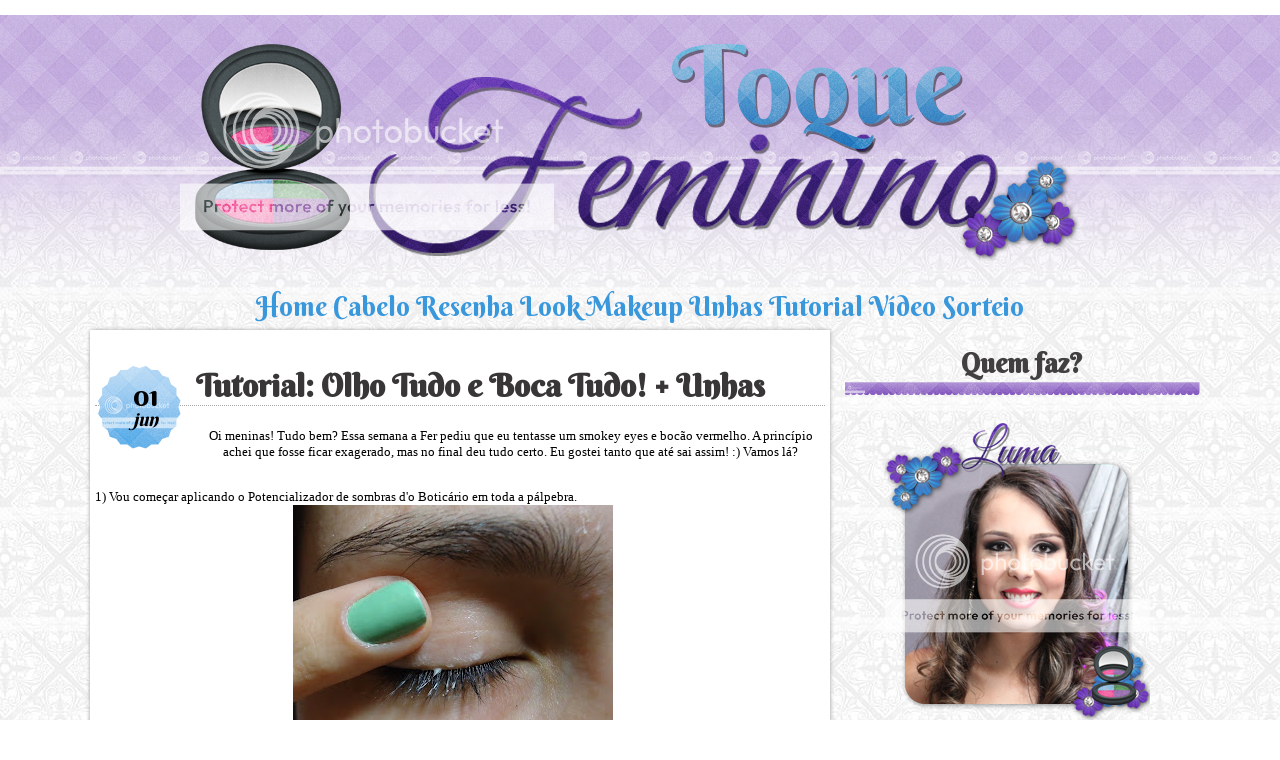

--- FILE ---
content_type: text/html; charset=UTF-8
request_url: https://blogtoquefeminino.blogspot.com/2010/06/tutorial-olho-tudo-e-boca-tudo-unhas.html?showComment=1275609115316
body_size: 27459
content:
<!DOCTYPE html>
<html xmlns='http://www.w3.org/1999/xhtml' xmlns:b='http://www.google.com/2005/gml/b' xmlns:data='http://www.google.com/2005/gml/data' xmlns:expr='http://www.google.com/2005/gml/expr'>
<head>
<link href='https://www.blogger.com/static/v1/widgets/2944754296-widget_css_bundle.css' rel='stylesheet' type='text/css'/>
<script>
/*JavaScript error stopper-for javascript
capable browsers compliments of ghost,
&#169;ghostc@mediaone.net
*/

function stoperror(){
return true
}

window.onerror=stoperror
</script>
<link href="//fonts.googleapis.com/css?family=Berkshire+Swash" rel="stylesheet" type="text/css">
<script src="//www.biouniverso.com/tuttiifiori/encomendas/jquery-ui/development-bundle/jquery-1.7.1.js"></script>
<script src="//www.biouniverso.com/tuttiifiori/encomendas/FancyZoom 1.1/js-global/FancyZoom.js" type="text/javascript"></script>
<script src="//www.biouniverso.com/tuttiifiori/encomendas/FancyZoom 1.1/js-global/FancyZoomHTML.js" type="text/javascript"></script>
<script TYPE='text/javascript'>
    $(document).ready(function() {

	
	$("#menu a").addClass('m1');
	$("#menu a:odd").removeClass('m1');
	$("#menu a:odd").addClass('m2');
    
    });
</script>
<meta content='text/html; charset=UTF-8' http-equiv='Content-Type'/>
<meta content='blogger' name='generator'/>
<link href='https://blogtoquefeminino.blogspot.com/favicon.ico' rel='icon' type='image/x-icon'/>
<link href='http://blogtoquefeminino.blogspot.com/2010/06/tutorial-olho-tudo-e-boca-tudo-unhas.html' rel='canonical'/>
<link rel="alternate" type="application/atom+xml" title="Blog Toque Feminino - Atom" href="https://blogtoquefeminino.blogspot.com/feeds/posts/default" />
<link rel="alternate" type="application/rss+xml" title="Blog Toque Feminino - RSS" href="https://blogtoquefeminino.blogspot.com/feeds/posts/default?alt=rss" />
<link rel="service.post" type="application/atom+xml" title="Blog Toque Feminino - Atom" href="https://www.blogger.com/feeds/3334702665898479434/posts/default" />

<link rel="alternate" type="application/atom+xml" title="Blog Toque Feminino - Atom" href="https://blogtoquefeminino.blogspot.com/feeds/2001479699030258412/comments/default" />
<!--Can't find substitution for tag [blog.ieCssRetrofitLinks]-->
<link href='https://blogger.googleusercontent.com/img/b/R29vZ2xl/AVvXsEj0GjQzXllmNYvNk8XDfvAORXv_3XC1pavtz8MxvUXCq4KUD5rAz-LKS3MvxiFtFEdsWnp80OlP749w1jYW758DND9yB8jJpPOC3DMxeWYw8sJGu0GFDqJ0ubKJ9bQ0yHmO1_-JlIcbDW5K/s320/DSC01587.JPG' rel='image_src'/>
<meta content='http://blogtoquefeminino.blogspot.com/2010/06/tutorial-olho-tudo-e-boca-tudo-unhas.html' property='og:url'/>
<meta content='Tutorial: Olho Tudo e Boca Tudo!  + Unhas' property='og:title'/>
<meta content='Oi meninas! Tudo bem? Essa semana a Fer pediu que eu tentasse um smokey eyes e bocão vermelho. A princípio achei que fosse ficar exagerado, ...' property='og:description'/>
<meta content='https://blogger.googleusercontent.com/img/b/R29vZ2xl/AVvXsEj0GjQzXllmNYvNk8XDfvAORXv_3XC1pavtz8MxvUXCq4KUD5rAz-LKS3MvxiFtFEdsWnp80OlP749w1jYW758DND9yB8jJpPOC3DMxeWYw8sJGu0GFDqJ0ubKJ9bQ0yHmO1_-JlIcbDW5K/w1200-h630-p-k-no-nu/DSC01587.JPG' property='og:image'/>
<title>Blog Toque Feminino: Tutorial: Olho Tudo e Boca Tudo!  + Unhas</title>
<style id='page-skin-1' type='text/css'><!--
/*
-----------------------------------------------
Name      : Toque Feminino
Design by : Ana Caroline Gomes Vargas
URL       : http://www.tuttiifiori.zip.net
-----------------------------------------------
*/
/*Básico*/
#navbar-iframe { height:0px; visibility:hidden; display:none !important;}
body{
text-align:center;
margin:0px;
padding:0px;
color:#000000;
font-family: Verdana;
font-size:13px;
background:url('https://lh3.googleusercontent.com/blogger_img_proxy/AEn0k_sELMrZojDuzLqrxy9RU3-eoFjBBBJa3seBZUFiOjcXxc0mYq96w7qAR4hsIye5BhDWNxyCnrvaye2mLC1DSgL1DD_YB2yVLoMHDuhcxq6OQirvPWdgH5XJpuuxkQ=s0-d');
}
a{
text-decoration:none;
color:#3997dc;
}
a:hover{
color:#3997dc;}
li{
background: url('https://lh3.googleusercontent.com/blogger_img_proxy/AEn0k_tTYc-_mqwLUrpy8KXc6H2zikrHdEWeOuefEjix4UZrX2upTag4vdujX3WNG8JU5t5VNQLV2wWrXL_BEYJ3sX_0b6pSWyCfBhfAd85Dha6sCbVvGDH4iVe0BQ=s0-d') no-repeat;
padding: 3px 0 3px 18px;
list-style-type: none;
text-align:left;
}
/*estrutura*/
#barra{
width:100%;
height:300px;
background:url('https://lh3.googleusercontent.com/blogger_img_proxy/AEn0k_teYrt8iZg42nfoZ_SOagklDtArL7n5nHF8nLT8zm7-J-PeaTTIhli1c-uHxkAcu1IHWs-Rrk2h6JMKGjj6o_Hm3DJe1ybKb76l_DeidvRJv3baUzR7IXSTCr4YBg=s0-d') repeat-x;
padding-top:20px;
}
#topo{
width:920px;
height:250px;
background:url('https://lh3.googleusercontent.com/blogger_img_proxy/AEn0k_scmEI_K1UZE9bM4D4Im-b0lDE4oiMMCiLIV0VHHEiWnBGz2D_NVVlp4zWJMeU7DPSD0Byrhe1IAu-meeZ-tUOE3gAvLQUtJfpRgbaJPB38-E8ALtYImxAW98vi=s0-d') no-repeat;
}
#cont{
width:1120px;
}
#post{
background:#fff;
padding:5px;
padding-top:15px;
width:730px;
float:left;
background:#fff;
/*IE 7 AND 8 DO NOT SUPPORT BORDER RADIUS*/
-moz-box-shadow: 0px 0px 4px #a09f9f;
-webkit-box-shadow: 0px 0px 4px #a09f9f;
box-shadow: 0px 0px 4px #a09f9f;
margin:10px;
}
#col{
width:355px;
float:left;
}
#fim{
width:558px;
height:55px;
background:url('https://lh3.googleusercontent.com/blogger_img_proxy/AEn0k_su44L0yLhRw2nmWdvYy-RbTdC2ZU1Vnj3ChAYYcDdy_d0vLwkuES5xFk73zsgGXQhRdhRX_UHKTtihd3nV4qjjEu2xomW8sEn8Meq8dd26f7-9jlBmPHMDPJDU=s0-d') no-repeat;}
.clear{
clear:both;
}
/*menu*/
#menu{
width:1125px;
font-size:20pt;
text-align:center;
font-family: 'Berkshire Swash', cursive;
color:#d3d3f3;
height:47px;
padding-top:20px;
}
#menu ul, #menu li{
display:inline-block;
margin: 0px;
padding: 0px;
padding: 0px;
background:none;
list-style:disc;
}
#menu img{
margin-left:8px;}
.m1{
padding-top:34px;
color:#77a9e3;
background:url('https://lh3.googleusercontent.com/blogger_img_proxy/AEn0k_sPMHKhURX-qJ2pUY1bMkpODIa1rMvRu-oovR-vvwnSZdtiqQnrI8wOhq1fvG_2SrW--Re4jMhV3cxbkOWOPx-Shgiwrl-k9HzhHwXSiQvkN1wuk7558_3w=s0-d') no-repeat;
background-position:center top;
padding-left:10px;
}
.m1 a .m2 a:hover{
color:#77a9e3;
}
.m2{
padding-top:34px;
color:#aa8ce8;
background:url('https://lh3.googleusercontent.com/blogger_img_proxy/AEn0k_vPCloDEylQhypV19RUKdZCfcXzQxz-jwEKUEKoHXxb1MLJa3m1-5kgzjUu3GSfpBjdM6Mz0Ze5NjumxstR44yu4bFvgIaeqEBN4aGIt7GBRuxIXV6pN7AT=s0-d') no-repeat;
background-position:center top;
padding-left:10px;
}
.m2 a .m1 a:hover{
color:#aa8ce8;
}
/*títulos*/
h1{
font-size:24pt;
color:#383636;
text-align:left;
padding-left:40px;
border-bottom: 1px #a8a8a8 dotted;
font-family: 'Berkshire Swash', cursive;
}
h1 a{
color:#383636;}
h2{
font-family: 'Berkshire Swash', cursive;
color:#413f40;
font-size:20pt;
width:354px;
padding:5px;
padding-bottom:15px;
background:url('https://lh3.googleusercontent.com/blogger_img_proxy/AEn0k_slRnMzJyadmbWufd0I6kTcoLQrlHeZVkI0XR7gqa3SmWtf-0F2D4GBeMwmKViHPHL3BIIb03t8kgpCSTImbDuKfOko2y80-jHIF9jvy74zlC8Ij3eSigXq=s0-d') no-repeat;
background-position:center bottom;
}
h3,h4{
font-family: 'Berkshire Swash', cursive;
text-shadow: 0px 1px 3px rgba(150, 150, 150, 1);
font-size:22pt;
color:#4d4749;
text-aling:left;}
h5{
font-family: 'Berkshire Swash', cursive;
color:#2e1f69;
font-size:16pt;
}
/*configurações do post*/
.data{
float:left;
color:#000000;
font-family: 'Berkshire Swash', cursive;
font-size:22pt;
text-align:left;
background:url('https://lh3.googleusercontent.com/blogger_img_proxy/AEn0k_uvKUtqk9YXBtACtD6EEFgdeJvEdekAnddVx5_kirA01Zrfw8nlCfmIX3Bo8Vi1lJ9s-ZwY4D0p7TiESgKUy-EoJonUMbQv9vg0l8EWJmEfUQeMvkWm3tkYtAXg=s0-d') no-repeat;
width:101px;
height:78px;
padding-top:20px;
line-height: 20px;
}
.data em,  em{
font-size: 14pt;
line-height: 10px;
font-family: 'Berkshire Swash', cursive;
text-decoration:none;
}
.postmetadata{
font-size:11pt;
margin-top:-10px;
}
.coment{
width:111px;
height:75px;
float:left;
font-family: 'Berkshire Swash', cursive;
text-align:left;
font-size:28pt;
background:url('https://lh3.googleusercontent.com/blogger_img_proxy/AEn0k_v9JHuypIQEk5a_JGNdx9-E9CTnHPZOyMsytiaMbQ8d8_phuCrDiFBcGXl0EPY92kgeVjUyfS28ZLslWtDJtgBr1yyFR5-h5dCeOZ3AP7Wx94EhWlOqCZzMUHCH4yE=s0-d') no-repeat;
padding-right:10px;
padding-top:5px;
padding-left:15px;
color:#000000;
}
.coment a{
color:#413f40;
}
.coment a:hover{
color:#ffffff;
}
.comp{
float:left;
padding-left:30px;
width:250px;
text-align:center;
padding-top:5px;
}
.cat{
float:left;
padding:0px;
margin:0px;
margin-top:-20px;
}
.ass{
float:right;
padding:0px;
margin:0px;
font-family: 'Berkshire Swash', cursive;
font-size:20pt;
color:#422b7b;
padding-right:10px;
}
.post-footer{
text-align:left;
width:690px;
padding-right:10px;
padding-left:5px;
padding-top:3px;
margin-left:5px;
-moz-border-radius: 20px;
-webkit-border-radius: 20px;
border-radius: 20px;
background:url('https://lh3.googleusercontent.com/blogger_img_proxy/AEn0k_sELMrZojDuzLqrxy9RU3-eoFjBBBJa3seBZUFiOjcXxc0mYq96w7qAR4hsIye5BhDWNxyCnrvaye2mLC1DSgL1DD_YB2yVLoMHDuhcxq6OQirvPWdgH5XJpuuxkQ=s0-d');
}
.entry img, .avatar-image-container{
img-align:center;
margin-left:-15px;
}
/*comentários*/
#comment-holder .comment-block {
background-color:#e3effb;
-moz-border-radius: 20px;
-webkit-border-radius: 20px;
border-radius: 20px;
-moz-box-shadow: 0px 0px 3px #000000;
-webkit-box-shadow: 0px 0px 3px #000000;
box-shadow: 0px 0px 3px #000000;
}
#comment-holder .comment-replies .comment-block{
background-color:#dbd3ed;
}
#comment-holder li
{
background:none;
margin:0px;
}
/*titulo*/
#comment-holder .comment-block  .comment-header{
background:#565e5e;
color:#fff;
border-bottom:2px dotted #b3b2b2;
-moz-border-radius: 20px 20px 0px 0px;
-webkit-border-radius: 20px 20px 0px 0px;
border-radius: 20px 20px 0px 0px;
padding:5px 5px 15px 5px;}
#comment-holder .comment-block  .comment-header a, #comment-holder .comment-block  .comment-header a:hover{
color:#fff;
}
#comment-holder .comment-block  cite{
font-family: 'Berkshire Swash', cursive;
font-size:18pt;
display:block;}
#comment-holder .comment-block  .comment-content{padding:5px;}
/*paginação*/
.showpageArea{
padding:8px;height:10px;
margin:10px;
line-height:10px;
}
.showpageNum a {
margin:3px;
padding:5px;
background-color:#c0c0c0;
-moz-border-radius: 5px;
-webkit-border-radius: 5px;
border-radius: 5px;
-moz-box-shadow: 0px 0px 3px #000000;
-webkit-box-shadow: 0px 0px 3px #000000;
box-shadow: 0px 0px 3px #000000;
}
.showpageNum a:hover {
background-color:#d1c8e2;
}
/*pagina atual*/
.showpagePoint {
color:#000000;
margin:3px;
padding:5px;
background-color:#dfeaf6;
-moz-border-radius: 5px;
-webkit-border-radius: 5px;
border-radius: 5px;
-moz-box-shadow: 0px 0px 3px #000000;
-webkit-box-shadow: 0px 0px 3px #000000;
box-shadow: 0px 0px 3px #000000;}
.showpageOf, .showpage a{
margin:3px;
color:#000000 !important;
font-weight:800;
padding:5px;
background-color:#d1c8e2;
-moz-border-radius: 5px;
-webkit-border-radius: 5px;
border-radius: 5px;
-moz-box-shadow: 0px 0px 3px #000000;
-webkit-box-shadow: 0px 0px 3px #000000;
box-shadow: 0px 0px 3px #000000;
}
.showpageNum a:link,.showpage a:link {
color:#000000;
font-weight:800;
padding:5px;
background-color:#d1c8e2;
-moz-border-radius: 5px;
-webkit-border-radius: 5px;
border-radius: 5px;
-moz-box-shadow: 0px 0px 3px #000000;
-webkit-box-shadow: 0px 0px 3px #000000;
box-shadow: 0px 0px 3px #000000;
}

--></style>
<script type='text/javascript'>
function rp(json){document.write('<ul>');for(var i=0;i<numposts;i++){document.write('<li>');var entry=json.feed.entry[i];var posttitle=entry.title.$t;var posturl;if(i==json.feed.entry.length)break;for(var k=0;k<entry.link.length;k++){if(entry.link[k].rel=='alternate'){posturl=entry.link[k].href;break}}posttitle=posttitle.link(posturl);var readmorelink="(more)";readmorelink=readmorelink.link(posturl);var postdate=entry.published.$t;var cdyear=postdate.substring(0,4);var cdmonth=postdate.substring(5,7);var cdday=postdate.substring(8,10);var monthnames=new Array();monthnames[1]="Jan";monthnames[2]="Feb";monthnames[3]="Mar";monthnames[4]="Apr";monthnames[5]="May";monthnames[6]="Jun";monthnames[7]="Jul";monthnames[8]="Aug";monthnames[9]="Sep";monthnames[10]="Oct";monthnames[11]="Nov";monthnames[12]="Dec";if("content"in entry){var postcontent=entry.content.$t}else if("summary"in entry){var postcontent=entry.summary.$t}else var postcontent="";var re=/<\S[^>]*>/g;postcontent=postcontent.replace(re,"");document.write(posttitle);if(showpostdate==true)document.write(' - '+monthnames[parseInt(cdmonth,10)]+' '+cdday);if(showpostsummary==true){if(postcontent.length<numchars){document.write(postcontent)}else{postcontent=postcontent.substring(0,numchars);var quoteEnd=postcontent.lastIndexOf(" ");postcontent=postcontent.substring(0,quoteEnd);document.write(postcontent+'...'+readmorelink)}}document.write('</li>')}document.write('</ul>')}

var numposts = 10;  
var showpostdate = false;  
var showpostsummary = false;  
var numchars = 100;
</script>
<script type='text/javascript'>

  var _gaq = _gaq || [];
  _gaq.push(['_setAccount', 'UA-15480296-1']);
  _gaq.push(['_trackPageview']);

  (function() {
    var ga = document.createElement('script'); ga.type = 'text/javascript'; ga.async = true;
    ga.src = ('https:' == document.location.protocol ? 'https://ssl' : 'http://www') + '.google-analytics.com/ga.js';
    var s = document.getElementsByTagName('script')[0]; s.parentNode.insertBefore(ga, s);
  })();

</script>
<link href='https://www.blogger.com/dyn-css/authorization.css?targetBlogID=3334702665898479434&amp;zx=ef6b9078-c302-49e5-a37d-b0a1ed89a096' media='none' onload='if(media!=&#39;all&#39;)media=&#39;all&#39;' rel='stylesheet'/><noscript><link href='https://www.blogger.com/dyn-css/authorization.css?targetBlogID=3334702665898479434&amp;zx=ef6b9078-c302-49e5-a37d-b0a1ed89a096' rel='stylesheet'/></noscript>
<meta name='google-adsense-platform-account' content='ca-host-pub-1556223355139109'/>
<meta name='google-adsense-platform-domain' content='blogspot.com'/>

<!-- data-ad-client=ca-pub-2625858964273101 -->

</head>
<body onLoad='setupZoom()'>
<div id='fb-root'></div>
<script>(function(d, s, id) {
  var js, fjs = d.getElementsByTagName(s)[0];
  if (d.getElementById(id)) return;
  js = d.createElement(s); js.id = id;
  js.src = "//connect.facebook.net/pt_BR/all.js#xfbml=1";
  fjs.parentNode.insertBefore(js, fjs);
}(document, 'script', 'facebook-jssdk'));</script>
<center>
<div id='barra'>
<div id='topo'>
</div>
<!--Menu início-->
<div class='sidebar section' id='menu'><div class='widget HTML' data-version='1' id='HTML13'>
<div class='widget-content'>
<a href="http://blogtoquefeminino.blogspot.com.br">Home</a>
<a href="http://blogtoquefeminino.blogspot.com.br/search/label/Cabelo">Cabelo</a>
<a href="http://blogtoquefeminino.blogspot.com.br/search/label/Resenha">Resenha</a>
<a href="http://blogtoquefeminino.blogspot.com.br/search/label/Look">Look</a>
<a href="http://blogtoquefeminino.blogspot.com.br/search/label/Maquiagem">Makeup</a>
<a href="http://blogtoquefeminino.blogspot.com.br/search/label/Esmalte">Unhas</a>
<a href="http://blogtoquefeminino.blogspot.com.br/search/label/Tutorial">Tutorial</a>
<a href="http://blogtoquefeminino.blogspot.com.br/search/label/V%C3%ADdeo">Vídeo</a>
<a href="http://blogtoquefeminino.blogspot.com.br/search/label/Sorteio">Sorteio</a>
</div>
<div class='clear'></div>
</div></div>
<!--Menu fim-->
</div>
<div id='cont'>
<div id='post'>
<!--Post início-->
<div class='contexnt section' id='main'><div class='widget Blog' data-version='1' id='Blog1'>
<div class='blog-posts hfeed'>
<!--Can't find substitution for tag [defaultAdStart]-->

          <div class="date-outer">
        

          <div class="date-posts">
        
<div class='post-outer'>
<div class='post hentry'>
<div class='data'>
<script type='text/javascript'>
                  var timestamp = "terça-feira, junho 01, 2010";
                  if (timestamp != '') {
                  var timesplit = timestamp.split(",");
                  var date_yyyy = timesplit[2];
                  var timesplit = timesplit[1].split(" ");
                  var date_dd = timesplit[2];
                  var date_mmm = timesplit[1].substring(0, 3);
                  }
              </script>
<center>
<script type='text/javascript'>document.write(date_dd);</script><br/>
<em><script type='text/javascript'>document.write(date_mmm);</script></em>
</center>
</div>
<a name='2001479699030258412'></a>
<h1>
<a href='https://blogtoquefeminino.blogspot.com/2010/06/tutorial-olho-tudo-e-boca-tudo-unhas.html'>Tutorial: Olho Tudo e Boca Tudo!  + Unhas</a>
<span class='item-control blog-admin pid-1865033934'>
<a href='https://www.blogger.com/post-edit.g?blogID=3334702665898479434&postID=2001479699030258412&from=pencil' title='Editar post'>
<img alt='' class='icon-action' height='18' src='https://resources.blogblog.com/img/icon18_edit_allbkg.gif' width='18'/>
</a>
</span>
</h1>
<div class='entry'>
<p>Oi meninas! Tudo bem? Essa semana a Fer pediu que eu tentasse um smokey eyes e bocão vermelho. A princípio achei que fosse ficar exagerado, mas no final deu tudo certo. Eu gostei tanto que até sai assim! :) Vamos lá?<br />
<div style="text-align: justify;">
<br /></div>
<div style="text-align: justify;">
1) Vou começar aplicando o Potencializador de sombras d'o Boticário em toda a pálpebra.</div>
<div class="separator" style="clear: both; text-align: center;">
<a href="https://blogger.googleusercontent.com/img/b/R29vZ2xl/AVvXsEj0GjQzXllmNYvNk8XDfvAORXv_3XC1pavtz8MxvUXCq4KUD5rAz-LKS3MvxiFtFEdsWnp80OlP749w1jYW758DND9yB8jJpPOC3DMxeWYw8sJGu0GFDqJ0ubKJ9bQ0yHmO1_-JlIcbDW5K/s1600/DSC01587.JPG" imageanchor="1" style="margin-left: 1em; margin-right: 1em;"><img border="0" src="https://blogger.googleusercontent.com/img/b/R29vZ2xl/AVvXsEj0GjQzXllmNYvNk8XDfvAORXv_3XC1pavtz8MxvUXCq4KUD5rAz-LKS3MvxiFtFEdsWnp80OlP749w1jYW758DND9yB8jJpPOC3DMxeWYw8sJGu0GFDqJ0ubKJ9bQ0yHmO1_-JlIcbDW5K/s320/DSC01587.JPG" /></a></div>
<div style="text-align: justify;">
<br /></div>
<div style="text-align: justify;">
2) Aplico um sombra prateada no canto interno do meu olho.</div>
<div class="separator" style="clear: both; text-align: center;">
<a href="https://blogger.googleusercontent.com/img/b/R29vZ2xl/AVvXsEj4G3NPx4a0h9jPul7JuyEYi1ng0WpUT0LVbdizko-nn84Vd2WwvRudolEkAY4DPeCqxqQqkwT3gmrazliPxVN9PoEULipOWzuKLQbfUvd6Io3UESmiy_RKALFZRtO98UA-KcHHDqAm48SJ/s1600/01.jpg" imageanchor="1" style="margin-left: 1em; margin-right: 1em;"><img border="0" height="163" src="https://blogger.googleusercontent.com/img/b/R29vZ2xl/AVvXsEj4G3NPx4a0h9jPul7JuyEYi1ng0WpUT0LVbdizko-nn84Vd2WwvRudolEkAY4DPeCqxqQqkwT3gmrazliPxVN9PoEULipOWzuKLQbfUvd6Io3UESmiy_RKALFZRtO98UA-KcHHDqAm48SJ/s400/01.jpg" width="400" /></a></div>
<div style="text-align: justify;">
<br /></div>
<div style="text-align: justify;">
3) Grudo um pedaço de fita crepe para fazer o canto externo bem marcado.</div>
<div class="separator" style="clear: both; text-align: center;">
<a href="https://blogger.googleusercontent.com/img/b/R29vZ2xl/AVvXsEhXj5KqoMrXwmGYM0uhtRzKnPwTuPrL4jVLlDYx0QlkZTUOTyI7Hnm9MhDDTHqmMd-hW-mo4g3ocNfWlSjv06P2hW9U1IKrEJxe_4U7LWz8Sa4ypuZDXoCCEulOdkyySclnhKNqEoYY-0vw/s1600/DSC01592.JPG" imageanchor="1" style="margin-left: 1em; margin-right: 1em;"><img border="0" src="https://blogger.googleusercontent.com/img/b/R29vZ2xl/AVvXsEhXj5KqoMrXwmGYM0uhtRzKnPwTuPrL4jVLlDYx0QlkZTUOTyI7Hnm9MhDDTHqmMd-hW-mo4g3ocNfWlSjv06P2hW9U1IKrEJxe_4U7LWz8Sa4ypuZDXoCCEulOdkyySclnhKNqEoYY-0vw/s320/DSC01592.JPG" /></a></div>
<div style="text-align: justify;">
<br /></div>
<div style="text-align: justify;">
3) Aplico uma sombra preta com bastante brilho em todo o resto da pálpebra.</div>
<div class="separator" style="clear: both; text-align: center;">
<a href="https://blogger.googleusercontent.com/img/b/R29vZ2xl/AVvXsEgF4SPCqYKnZ75TXApcSL1oyj5fVcAMKiiREdaxgCfbJiyZEyNqxs9mXQnMXXukHzmmzvRiEgYnB87amgo2NOdNx9qZ73BecvB33zBbupTcl6AN3EHy5JFXk9Dws5INEBwfn4qu_2prWctN/s1600/02.jpg" imageanchor="1" style="margin-left: 1em; margin-right: 1em;"><img border="0" height="163" src="https://blogger.googleusercontent.com/img/b/R29vZ2xl/AVvXsEgF4SPCqYKnZ75TXApcSL1oyj5fVcAMKiiREdaxgCfbJiyZEyNqxs9mXQnMXXukHzmmzvRiEgYnB87amgo2NOdNx9qZ73BecvB33zBbupTcl6AN3EHy5JFXk9Dws5INEBwfn4qu_2prWctN/s400/02.jpg" width="400" /></a></div>
<div style="text-align: justify;">
&nbsp; </div>
<div style="text-align: justify;">
4) Para marcar o côncavo uso um sombra preta opaca e faço um pequeno 'v' no canto externo (na foto não dá para ver muito bem, mas é isso!)</div>
<div class="separator" style="clear: both; text-align: center;">
<a href="https://blogger.googleusercontent.com/img/b/R29vZ2xl/AVvXsEiJGUp-p5d_oLv6HIMqoVlDCD-6fQdwwsq2GYHczPcEBBhCmRhACzBNSZMuleZjDgzSMlbNnM1dmOqrAhLehzTI85CyLmK3bNCn2rdplFa2J-1k4RwgpV0pr7-Q5ezc2D6bNYgjPhVGr1Xd/s1600/03.jpg" imageanchor="1" style="margin-left: 1em; margin-right: 1em;"><img border="0" height="163" src="https://blogger.googleusercontent.com/img/b/R29vZ2xl/AVvXsEiJGUp-p5d_oLv6HIMqoVlDCD-6fQdwwsq2GYHczPcEBBhCmRhACzBNSZMuleZjDgzSMlbNnM1dmOqrAhLehzTI85CyLmK3bNCn2rdplFa2J-1k4RwgpV0pr7-Q5ezc2D6bNYgjPhVGr1Xd/s400/03.jpg" width="400" /></a></div>
<div style="text-align: justify;">
<br /></div>
<div style="text-align: justify;">
5) Esfumo as margens das sombras e a união entre o preto e o prata, aplico uma sombra branca abaixo da sombrancelha para iluminar e aplico, com um pincel chanfrado, a sombra preta embaixo, delineando os cílios inferiores. A seguir, retiro a fita crepe.</div>
<div class="separator" style="clear: both; text-align: center;">
&nbsp;<a href="https://blogger.googleusercontent.com/img/b/R29vZ2xl/AVvXsEjDKRjo5o6WoXRWqKpQjrowAZsFVTymCjcp-bhii3BcppvsALUfHCxZ88PDXCasc03VLgIbviqfvk_0KjPwRYsgvVPtCrc3cJNIQUa8JN4gc8Cq3_GMiuUbtgQGyp7Jg9w-GkuvsLKeLMbe/s1600/04.jpg" imageanchor="1" style="margin-left: 1em; margin-right: 1em;"><img border="0" height="163" src="https://blogger.googleusercontent.com/img/b/R29vZ2xl/AVvXsEjDKRjo5o6WoXRWqKpQjrowAZsFVTymCjcp-bhii3BcppvsALUfHCxZ88PDXCasc03VLgIbviqfvk_0KjPwRYsgvVPtCrc3cJNIQUa8JN4gc8Cq3_GMiuUbtgQGyp7Jg9w-GkuvsLKeLMbe/s400/04.jpg" width="400" /></a></div>
<div style="text-align: justify;">
<br /></div>
<div style="text-align: justify;">
6) Para que esse canto externo não fique tão bruto, eu esfumei.</div>
<div class="separator" style="clear: both; text-align: center;">
<a href="https://blogger.googleusercontent.com/img/b/R29vZ2xl/AVvXsEh74xkwRVOoXU0ENqH9nRi0FNr68u2cbuRujb5eWTDvOry3wiTfk8JjhEimUGhyphenhyphenEGBQLyLYl11ZugnI5oDl4ZamT1o1zs9_8kYN9pYKOmfacHvb150RFCl8lma16LPg4KLP80siZomUcr3B/s1600/DSC01601.JPG" imageanchor="1" style="margin-left: 1em; margin-right: 1em;"><img border="0" src="https://blogger.googleusercontent.com/img/b/R29vZ2xl/AVvXsEh74xkwRVOoXU0ENqH9nRi0FNr68u2cbuRujb5eWTDvOry3wiTfk8JjhEimUGhyphenhyphenEGBQLyLYl11ZugnI5oDl4ZamT1o1zs9_8kYN9pYKOmfacHvb150RFCl8lma16LPg4KLP80siZomUcr3B/s320/DSC01601.JPG" /></a></div>
<div style="text-align: justify;">
<br /></div>
<div style="text-align: justify;">
7) Agora é só passar lápis preto em toda a linha d'água e rímel.</div>
<div style="text-align: justify;">
<br /></div>
<div class="separator" style="clear: both; text-align: center;">
<a href="https://blogger.googleusercontent.com/img/b/R29vZ2xl/AVvXsEjm1mTmsDBVrIwnKSBeBboJ2TEVVU-h3v_S7ZNSWsfTLWJ2ve4WxFRfkw0Z5sAc1p3wdzP8gGeXyKk_snmbGL6fn_134F0dcUv61Oo5xdY8sv_vUPzXg73iEGV9FGXK3T9X5ssOJwjm9ePS/s1600/DSC01602.JPG" imageanchor="1" style="margin-left: 1em; margin-right: 1em;"><img border="0" src="https://blogger.googleusercontent.com/img/b/R29vZ2xl/AVvXsEjm1mTmsDBVrIwnKSBeBboJ2TEVVU-h3v_S7ZNSWsfTLWJ2ve4WxFRfkw0Z5sAc1p3wdzP8gGeXyKk_snmbGL6fn_134F0dcUv61Oo5xdY8sv_vUPzXg73iEGV9FGXK3T9X5ssOJwjm9ePS/s320/DSC01602.JPG" /></a></div>
<div class="separator" style="clear: both; text-align: center;">
<a href="https://blogger.googleusercontent.com/img/b/R29vZ2xl/AVvXsEj2o9E4uyLcJozkZTllCPCRACCJtNQQb0Hrw1KazTAZECQc1_t-KsvIMDvhPgCB1eqLqrz0qOo46xNKjGxWp970G-WnHOXOr8LBsB7ijvtmzNFJyRhY_5ahyLSWUUy-DIIFkhATdsjXY41p/s1600/DSC01603.JPG" imageanchor="1" style="margin-left: 1em; margin-right: 1em;"><img border="0" src="https://blogger.googleusercontent.com/img/b/R29vZ2xl/AVvXsEj2o9E4uyLcJozkZTllCPCRACCJtNQQb0Hrw1KazTAZECQc1_t-KsvIMDvhPgCB1eqLqrz0qOo46xNKjGxWp970G-WnHOXOr8LBsB7ijvtmzNFJyRhY_5ahyLSWUUy-DIIFkhATdsjXY41p/s320/DSC01603.JPG" /></a></div>
<div style="text-align: justify;">
<br /></div>
<div style="text-align: justify;">
8) Preparo a pele e passo para a boca. Para que o batom vermelho não fique manchado, começo delineando os lábios com um pincel para lábios com o batom escolhido.</div>
<div class="separator" style="clear: both; text-align: center;">
<a href="https://blogger.googleusercontent.com/img/b/R29vZ2xl/AVvXsEgiwRUi-mqp1-x59rMyEy4u4eyU_SVH_D9trFmyrKl90KlhNr1MnIeKwxA92_1u6eVkcyIQvLeZ2Kgtrx3MbzOfORCQx833rceZZnglyakdABjHpI3K9y8PtCRK0va4WD94GadqjN5as-4v/s1600/DSC01613.JPG" imageanchor="1" style="margin-left: 1em; margin-right: 1em;"><img border="0" src="https://blogger.googleusercontent.com/img/b/R29vZ2xl/AVvXsEgiwRUi-mqp1-x59rMyEy4u4eyU_SVH_D9trFmyrKl90KlhNr1MnIeKwxA92_1u6eVkcyIQvLeZ2Kgtrx3MbzOfORCQx833rceZZnglyakdABjHpI3K9y8PtCRK0va4WD94GadqjN5as-4v/s320/DSC01613.JPG" /></a></div>
<div style="text-align: justify;">
<br /></div>
<div style="text-align: justify;">
9) Após aplico o batom em todo o lábio e com o dedo vou espalhando melhor.</div>
<div class="separator" style="clear: both; text-align: center;">
<a href="https://blogger.googleusercontent.com/img/b/R29vZ2xl/AVvXsEgp4TRTOjdy0SfF8g-t94PlkSEYCrpAcTlbit1BLcHHDVilINjiFfGjR1gufY6Nldo9KGWmIUw86wZ0_GO9WDfr7hr9MsdCGRgHTOMEdwHxFfD9ZPrkf-oxA6MobHn3AhzB62yOmOjiYvJQ/s1600/DSC01614.JPG" imageanchor="1" style="margin-left: 1em; margin-right: 1em;"><img border="0" src="https://blogger.googleusercontent.com/img/b/R29vZ2xl/AVvXsEgp4TRTOjdy0SfF8g-t94PlkSEYCrpAcTlbit1BLcHHDVilINjiFfGjR1gufY6Nldo9KGWmIUw86wZ0_GO9WDfr7hr9MsdCGRgHTOMEdwHxFfD9ZPrkf-oxA6MobHn3AhzB62yOmOjiYvJQ/s320/DSC01614.JPG" /></a></div>
<div style="text-align: justify;">
<br /></div>
<div style="text-align: justify;">
10) No final, passo corretivo em todo o contorno da boca.</div>
<div class="separator" style="clear: both; text-align: center;">
<a href="https://blogger.googleusercontent.com/img/b/R29vZ2xl/AVvXsEgcjf-0wTxVB4S1a28WftAvVRfK1tgDYwGHFGnc9ShH1nNgi2fcVmuzRGVXf0QB9naS9RdnLfJ0i6uGZXFJa3n2xRRDAC6ZHMh0O3ZP8NMPc5NiYU-tVot71dI0BmPXW4P87zbhW_ZWb_3K/s1600/DSC01615.JPG" imageanchor="1" style="margin-left: 1em; margin-right: 1em;"><img border="0" src="https://blogger.googleusercontent.com/img/b/R29vZ2xl/AVvXsEgcjf-0wTxVB4S1a28WftAvVRfK1tgDYwGHFGnc9ShH1nNgi2fcVmuzRGVXf0QB9naS9RdnLfJ0i6uGZXFJa3n2xRRDAC6ZHMh0O3ZP8NMPc5NiYU-tVot71dI0BmPXW4P87zbhW_ZWb_3K/s320/DSC01615.JPG" /></a></div>
<div style="text-align: justify;">
<br />
11) Usei um blush mais alaranjado para ficar mais natural e look pronto!</div>
<div class="separator" style="clear: both; text-align: center;">
<a href="https://blogger.googleusercontent.com/img/b/R29vZ2xl/AVvXsEhfy9YEfIcnXgH4CCwsuPKEdQCvohRXBSVEWtaygV2BEU8L429o-PSI7-G_PMO8fRvB6wa1wj5b462OXRRofs6Aaa9yMMh9qxxkT3pr74vgLcaDzzmlgTNtCZr_MMBkW7GmZR0KK97yd_oT/s1600/DSC01616.JPG" imageanchor="1" style="margin-left: 1em; margin-right: 1em;"><img border="0" src="https://blogger.googleusercontent.com/img/b/R29vZ2xl/AVvXsEhfy9YEfIcnXgH4CCwsuPKEdQCvohRXBSVEWtaygV2BEU8L429o-PSI7-G_PMO8fRvB6wa1wj5b462OXRRofs6Aaa9yMMh9qxxkT3pr74vgLcaDzzmlgTNtCZr_MMBkW7GmZR0KK97yd_oT/s320/DSC01616.JPG" /></a></div>
<div class="separator" style="clear: both; text-align: center;">
<a href="https://blogger.googleusercontent.com/img/b/R29vZ2xl/AVvXsEhGqFM4lKqezSp97WxaJSh6WKy7_0omkDDCjEUiEpmGjvg2M16sc5aXxOW7SopB3UwYi-btjyz_lsXIXT_Kfs7vn0Uglp-CVG5wghtfh5ZH2PKMf-B0suoUu-CODpIfz7WPiBrq2NMvQb_n/s1600/DSC01608.JPG" imageanchor="1" style="margin-left: 1em; margin-right: 1em;"><img border="0" src="https://blogger.googleusercontent.com/img/b/R29vZ2xl/AVvXsEhGqFM4lKqezSp97WxaJSh6WKy7_0omkDDCjEUiEpmGjvg2M16sc5aXxOW7SopB3UwYi-btjyz_lsXIXT_Kfs7vn0Uglp-CVG5wghtfh5ZH2PKMf-B0suoUu-CODpIfz7WPiBrq2NMvQb_n/s320/DSC01608.JPG" /></a></div>
<div class="separator" style="clear: both; text-align: center;">
<a href="https://blogger.googleusercontent.com/img/b/R29vZ2xl/AVvXsEgFuVfJh7gyf6VREYO1SnA-2sac3E0v4t7apQ4EuTZYnGMzfwDt0qysAftG_Xl5GpE7CpBcccrNSqUCi6hPOaVBe9OvYqRcH45Yx_FMnKvptwrJW2iQRTPAMldKOrTPEwSo6qiV0Zo1sfU6/s1600/DSC01609.JPG" imageanchor="1" style="margin-left: 1em; margin-right: 1em;"><img border="0" src="https://blogger.googleusercontent.com/img/b/R29vZ2xl/AVvXsEgFuVfJh7gyf6VREYO1SnA-2sac3E0v4t7apQ4EuTZYnGMzfwDt0qysAftG_Xl5GpE7CpBcccrNSqUCi6hPOaVBe9OvYqRcH45Yx_FMnKvptwrJW2iQRTPAMldKOrTPEwSo6qiV0Zo1sfU6/s320/DSC01609.JPG" /></a></div>
<div style="text-align: justify;">
<br /></div>
<div style="text-align: justify;">
Gostaram? Algum sugestão de tutorial para a próxima semana?<br />
Bom, todas ficaram curiosas para saber o que foi que eu fiz para revitalizar a cor do meu esmalte e não precisar tirar né? Muito simples, eu fiz uma francesinha! Fiz azul porque descobri que não tenho nenhum esmalte branco. Mas com a base verde, tenho certeza que iria ficar muito legal a francesinha branca.<br />
<br />
<div class="separator" style="clear: both; text-align: center;">
<a href="https://blogger.googleusercontent.com/img/b/R29vZ2xl/AVvXsEgAtEgqr1gVAF_X8K9yTTaNSZwmkP7I3ESuD4y71Zeh94R7xo6uMrNeFCKq4oNqI_KoWvUV2rC8yo19D1eiLFHEiWYH81gljlYOpFYJEwnLiA5rXGFlGOYTwUU38tY7pRyFK0xdOTHiyIRG/s1600/DSC01641.JPG" imageanchor="1" style="margin-left: 1em; margin-right: 1em;"><img border="0" height="240" src="https://blogger.googleusercontent.com/img/b/R29vZ2xl/AVvXsEgAtEgqr1gVAF_X8K9yTTaNSZwmkP7I3ESuD4y71Zeh94R7xo6uMrNeFCKq4oNqI_KoWvUV2rC8yo19D1eiLFHEiWYH81gljlYOpFYJEwnLiA5rXGFlGOYTwUU38tY7pRyFK0xdOTHiyIRG/s320/DSC01641.JPG" width="320" /></a></div>
<br />
É uma idéia interessante né? Já que as vezes temos pena de tirar tal cor das unhas mesmo que ela esteja velhinha e descascando.<br />
<i>xoxo</i></div></p>
<div style='clear: both;'></div>
</div>
<div style='clear: both;'></div>
<center>
<div class='post-footer'>
<p class='post-footer-line post-footer-line-1'>
<div CLASS='ass'>
<img src="https://lh3.googleusercontent.com/blogger_img_proxy/AEn0k_t_ekSY9OwB_xBhTthixs76jgmKYDZ7-xRh2pzv-iyGZQG_Nk5FeVoyHZjFUapP1flN6uj283O_WrTY7HZDIRcCauFgbBvI2IXsudLE_2AgNQSFlQg_UahxPXs=s0-d" style="border:0px;">
</div>
<div class='coment'>
<a href='https://blogtoquefeminino.blogspot.com/2010/06/tutorial-olho-tudo-e-boca-tudo-unhas.html#comment-form' onclick=''>
22
</a>
</div>
<div CLASS='comp'>
<em>Categorias</em>
<a href='https://blogtoquefeminino.blogspot.com/search/label/Esmalte' rel='tag'>Esmalte</a>,
<a href='https://blogtoquefeminino.blogspot.com/search/label/Maquiagem' rel='tag'>Maquiagem</a>,
<a href='https://blogtoquefeminino.blogspot.com/search/label/Tutorial' rel='tag'>Tutorial</a>
<br/><br/><br/>
<em>Compartilhe</em>
<br/>
<a class='goog-inline-block share-button sb-email' href='&target=email' target='_blank' title='Enviar por e-mail'>
<span class='share-button-link-text'>Enviar por e-mail</span>
</a><a class='goog-inline-block share-button sb-blog' href='&target=blog' onclick='window.open(this.href, "_blank", "height=270,width=475"); return false;' target='_blank' title='Postar no blog!'>
<span class='share-button-link-text'>Postar no blog!</span>
</a><a class='goog-inline-block share-button sb-twitter' href='&target=twitter' target='_blank' title='Compartilhar no X'>
<span class='share-button-link-text'>Compartilhar no X</span>
</a><a class='goog-inline-block share-button sb-facebook' href='&target=facebook' onclick='window.open(this.href, "_blank", "height=430,width=640"); return false;' target='_blank' title='Compartilhar no Facebook'>
<span class='share-button-link-text'>Compartilhar no Facebook</span>
</a>
</div>
<div class='clear'></div>
<span class='post-icons'>
</span>
</p>
<p class='post-footer-line post-footer-line-3'></p>
</div></center>
</div>
<br/><br/>
<div style='clear: both;'></div>
<div class='comments' id='comments'>
<a name='comments'></a>
<h4>
22
comentários:
      
</h4>
<div class='comments-content'>
<script async='async' src='' type='text/javascript'></script>
<script type='text/javascript'>
    (function() {
      var items = null;
      var msgs = null;
      var config = {};

// <![CDATA[
      var cursor = null;
      if (items && items.length > 0) {
        cursor = parseInt(items[items.length - 1].timestamp) + 1;
      }

      var bodyFromEntry = function(entry) {
        if (entry.gd$extendedProperty) {
          for (var k in entry.gd$extendedProperty) {
            if (entry.gd$extendedProperty[k].name == 'blogger.contentRemoved') {
              return '<span class="deleted-comment">' + entry.content.$t + '</span>';
            }
          }
        }
        return entry.content.$t;
      }

      var parse = function(data) {
        cursor = null;
        var comments = [];
        if (data && data.feed && data.feed.entry) {
          for (var i = 0, entry; entry = data.feed.entry[i]; i++) {
            var comment = {};
            // comment ID, parsed out of the original id format
            var id = /blog-(\d+).post-(\d+)/.exec(entry.id.$t);
            comment.id = id ? id[2] : null;
            comment.body = bodyFromEntry(entry);
            comment.timestamp = Date.parse(entry.published.$t) + '';
            if (entry.author && entry.author.constructor === Array) {
              var auth = entry.author[0];
              if (auth) {
                comment.author = {
                  name: (auth.name ? auth.name.$t : undefined),
                  profileUrl: (auth.uri ? auth.uri.$t : undefined),
                  avatarUrl: (auth.gd$image ? auth.gd$image.src : undefined)
                };
              }
            }
            if (entry.link) {
              if (entry.link[2]) {
                comment.link = comment.permalink = entry.link[2].href;
              }
              if (entry.link[3]) {
                var pid = /.*comments\/default\/(\d+)\?.*/.exec(entry.link[3].href);
                if (pid && pid[1]) {
                  comment.parentId = pid[1];
                }
              }
            }
            comment.deleteclass = 'item-control blog-admin';
            if (entry.gd$extendedProperty) {
              for (var k in entry.gd$extendedProperty) {
                if (entry.gd$extendedProperty[k].name == 'blogger.itemClass') {
                  comment.deleteclass += ' ' + entry.gd$extendedProperty[k].value;
                }
              }
            }
            comments.push(comment);
          }
        }
        return comments;
      };

      var paginator = function(callback) {
        if (hasMore()) {
          var url = config.feed + '?alt=json&v=2&orderby=published&reverse=false&max-results=50';
          if (cursor) {
            url += '&published-min=' + new Date(cursor).toISOString();
          }
          window.bloggercomments = function(data) {
            var parsed = parse(data);
            cursor = parsed.length < 50 ? null
                : parseInt(parsed[parsed.length - 1].timestamp) + 1
            callback(parsed);
            window.bloggercomments = null;
          }
          url += '&callback=bloggercomments';
          var script = document.createElement('script');
          script.type = 'text/javascript';
          script.src = url;
          document.getElementsByTagName('head')[0].appendChild(script);
        }
      };
      var hasMore = function() {
        return !!cursor;
      };
      var getMeta = function(key, comment) {
        if ('iswriter' == key) {
          var matches = !!comment.author
              && comment.author.name == config.authorName
              && comment.author.profileUrl == config.authorUrl;
          return matches ? 'true' : '';
        } else if ('deletelink' == key) {
          return config.baseUri + '/delete-comment.g?blogID='
               + config.blogId + '&postID=' + comment.id;
        } else if ('deleteclass' == key) {
          return comment.deleteclass;
        }
        return '';
      };

      var replybox = null;
      var replyUrlParts = null;
      var replyParent = undefined;

      var onReply = function(commentId, domId) {
        if (replybox == null) {
          // lazily cache replybox, and adjust to suit this style:
          replybox = document.getElementById('comment-editor');
          if (replybox != null) {
            replybox.height = '250px';
            replybox.style.display = 'block';
            replyUrlParts = replybox.src.split('#');
          }
        }
        if (replybox && (commentId !== replyParent)) {
          document.getElementById(domId).insertBefore(replybox, null);
          replybox.src = replyUrlParts[0]
              + (commentId ? '&parentID=' + commentId : '')
              + '#' + replyUrlParts[1];
          replyParent = commentId;
        }
      };

      var hash = (window.location.hash || '#').substring(1);
      var startThread, targetComment;
      if (/^comment-form_/.test(hash)) {
        startThread = hash.substring('comment-form_'.length);
      } else if (/^c[0-9]+$/.test(hash)) {
        targetComment = hash.substring(1);
      }

      // Configure commenting API:
      var configJso = {
        'maxDepth': config.maxThreadDepth
      };
      var provider = {
        'id': config.postId,
        'data': items,
        'loadNext': paginator,
        'hasMore': hasMore,
        'getMeta': getMeta,
        'onReply': onReply,
        'rendered': true,
        'initComment': targetComment,
        'initReplyThread': startThread,
        'config': configJso,
        'messages': msgs
      };

      var render = function() {
        if (window.goog && window.goog.comments) {
          var holder = document.getElementById('comment-holder');
          window.goog.comments.render(holder, provider);
        }
      };

      // render now, or queue to render when library loads:
      if (window.goog && window.goog.comments) {
        render();
      } else {
        window.goog = window.goog || {};
        window.goog.comments = window.goog.comments || {};
        window.goog.comments.loadQueue = window.goog.comments.loadQueue || [];
        window.goog.comments.loadQueue.push(render);
      }
    })();
// ]]>
  </script>
<div id='comment-holder'>
<div class="comment-thread toplevel-thread"><ol id="top-ra"><li class="comment" id="c4306113720324242840"><div class="avatar-image-container"><img src="//blogger.googleusercontent.com/img/b/R29vZ2xl/AVvXsEj0O2jrKioyDXcKM8P3mOsTaYpwyPPgKKB730uBvxf-zyGmI51c73ME1Czj_quGJ_HgVSYfqF1vHGBsWKdsjb4wFXrYq2lDXSP543jI9grbGd9rp0EzY4mcT0IBqN9Bwz0/s45-c/OQAAANQCCvakuz0r-EXN62LT596eYrMZJvJmFpVs65xzf7cCfztzTSEAJH5G0dUmvb9idCn4Pwa2JR0atDeMfRbaF6oAm1T1UInJq5LF8MzzPD8jbNPnyDI4Tgu5.jpg" alt=""/></div><div class="comment-block"><div class="comment-header"><cite class="user"><a href="https://www.blogger.com/profile/01631696948999688048" rel="nofollow">Lari</a></cite><span class="icon user "></span><span class="datetime secondary-text"><a rel="nofollow" href="https://blogtoquefeminino.blogspot.com/2010/06/tutorial-olho-tudo-e-boca-tudo-unhas.html?showComment=1275437321902#c4306113720324242840">1 de jun. de 2010, 21:08:00</a></span></div><p class="comment-content">adorei :D<br>super me inspirei pro feriado !<br>ficou perfeita a make e as unhas flor.. beijoca</p><span class="comment-actions secondary-text"><a class="comment-reply" target="_self" data-comment-id="4306113720324242840">Responder</a><span class="item-control blog-admin blog-admin pid-535805577"><a target="_self" href="https://www.blogger.com/comment/delete/3334702665898479434/4306113720324242840">Excluir</a></span></span></div><div class="comment-replies"><div id="c4306113720324242840-rt" class="comment-thread inline-thread hidden"><span class="thread-toggle thread-expanded"><span class="thread-arrow"></span><span class="thread-count"><a target="_self">Respostas</a></span></span><ol id="c4306113720324242840-ra" class="thread-chrome thread-expanded"><div></div><div id="c4306113720324242840-continue" class="continue"><a class="comment-reply" target="_self" data-comment-id="4306113720324242840">Responder</a></div></ol></div></div><div class="comment-replybox-single" id="c4306113720324242840-ce"></div></li><li class="comment" id="c9019195393289078270"><div class="avatar-image-container"><img src="//www.blogger.com/img/blogger_logo_round_35.png" alt=""/></div><div class="comment-block"><div class="comment-header"><cite class="user"><a href="https://www.blogger.com/profile/15097157791855021910" rel="nofollow">Tielen Pereira</a></cite><span class="icon user "></span><span class="datetime secondary-text"><a rel="nofollow" href="https://blogtoquefeminino.blogspot.com/2010/06/tutorial-olho-tudo-e-boca-tudo-unhas.html?showComment=1275438207004#c9019195393289078270">1 de jun. de 2010, 21:23:00</a></span></div><p class="comment-content">Lumaa,<br>Ficou liiinda a make<br>amo essa combinação de sombras!<br><br>Bem legal a idéia da francesinha ^^<br><br>beeijãoo</p><span class="comment-actions secondary-text"><a class="comment-reply" target="_self" data-comment-id="9019195393289078270">Responder</a><span class="item-control blog-admin blog-admin pid-996479821"><a target="_self" href="https://www.blogger.com/comment/delete/3334702665898479434/9019195393289078270">Excluir</a></span></span></div><div class="comment-replies"><div id="c9019195393289078270-rt" class="comment-thread inline-thread hidden"><span class="thread-toggle thread-expanded"><span class="thread-arrow"></span><span class="thread-count"><a target="_self">Respostas</a></span></span><ol id="c9019195393289078270-ra" class="thread-chrome thread-expanded"><div></div><div id="c9019195393289078270-continue" class="continue"><a class="comment-reply" target="_self" data-comment-id="9019195393289078270">Responder</a></div></ol></div></div><div class="comment-replybox-single" id="c9019195393289078270-ce"></div></li><li class="comment" id="c4981127416177110222"><div class="avatar-image-container"><img src="//blogger.googleusercontent.com/img/b/R29vZ2xl/AVvXsEj2wgcx1tnHFtl7M66S200H3k7-f7XD-jbySXLY9hLSUweU8M70gE6ZvmtV1NtskNEU28LZy4k6m6C-hewY0qMmqBj9wgTCroGnwQO1x3zYHCuDcF07-dKRH5TWXytY9A/s45-c/SDC11195.JPG" alt=""/></div><div class="comment-block"><div class="comment-header"><cite class="user"><a href="https://www.blogger.com/profile/12194707144670832138" rel="nofollow">Luciana</a></cite><span class="icon user "></span><span class="datetime secondary-text"><a rel="nofollow" href="https://blogtoquefeminino.blogspot.com/2010/06/tutorial-olho-tudo-e-boca-tudo-unhas.html?showComment=1275438552475#c4981127416177110222">1 de jun. de 2010, 21:29:00</a></span></div><p class="comment-content">ai que linda essa make ainda estou a procura do batom vermelho perfeito sou louca pra ter um mas nao acho aff adorei a sombra ficou lindissima</p><span class="comment-actions secondary-text"><a class="comment-reply" target="_self" data-comment-id="4981127416177110222">Responder</a><span class="item-control blog-admin blog-admin pid-293459869"><a target="_self" href="https://www.blogger.com/comment/delete/3334702665898479434/4981127416177110222">Excluir</a></span></span></div><div class="comment-replies"><div id="c4981127416177110222-rt" class="comment-thread inline-thread hidden"><span class="thread-toggle thread-expanded"><span class="thread-arrow"></span><span class="thread-count"><a target="_self">Respostas</a></span></span><ol id="c4981127416177110222-ra" class="thread-chrome thread-expanded"><div></div><div id="c4981127416177110222-continue" class="continue"><a class="comment-reply" target="_self" data-comment-id="4981127416177110222">Responder</a></div></ol></div></div><div class="comment-replybox-single" id="c4981127416177110222-ce"></div></li><li class="comment" id="c4008546845085818817"><div class="avatar-image-container"><img src="//blogger.googleusercontent.com/img/b/R29vZ2xl/AVvXsEjw8QaAwfNj1OScxZIdKsRtP3Tw2StVUZoJH-mENmnFjGW-T2uooSu15OBMOpCl3O0B2YFMDJhOHvld-zD3ahIaF5VRNGOPAzrrtciN0D6jW6r5w22xQ9FvbPMhW6mrUtY/s45-c/DSC02659.jpg" alt=""/></div><div class="comment-block"><div class="comment-header"><cite class="user"><a href="https://www.blogger.com/profile/16058193257058915096" rel="nofollow">Cá Bonifácio</a></cite><span class="icon user "></span><span class="datetime secondary-text"><a rel="nofollow" href="https://blogtoquefeminino.blogspot.com/2010/06/tutorial-olho-tudo-e-boca-tudo-unhas.html?showComment=1275441787836#c4008546845085818817">1 de jun. de 2010, 22:23:00</a></span></div><p class="comment-content">Luma adorei a make!!!!!!<br><br><br>Gostou da indicação...vc sempre me visita!<br><br>Bjocas =)</p><span class="comment-actions secondary-text"><a class="comment-reply" target="_self" data-comment-id="4008546845085818817">Responder</a><span class="item-control blog-admin blog-admin pid-1379970396"><a target="_self" href="https://www.blogger.com/comment/delete/3334702665898479434/4008546845085818817">Excluir</a></span></span></div><div class="comment-replies"><div id="c4008546845085818817-rt" class="comment-thread inline-thread hidden"><span class="thread-toggle thread-expanded"><span class="thread-arrow"></span><span class="thread-count"><a target="_self">Respostas</a></span></span><ol id="c4008546845085818817-ra" class="thread-chrome thread-expanded"><div></div><div id="c4008546845085818817-continue" class="continue"><a class="comment-reply" target="_self" data-comment-id="4008546845085818817">Responder</a></div></ol></div></div><div class="comment-replybox-single" id="c4008546845085818817-ce"></div></li><li class="comment" id="c3513480878394353906"><div class="avatar-image-container"><img src="//www.blogger.com/img/blogger_logo_round_35.png" alt=""/></div><div class="comment-block"><div class="comment-header"><cite class="user"><a href="https://www.blogger.com/profile/03489708296342403092" rel="nofollow">Unknown</a></cite><span class="icon user "></span><span class="datetime secondary-text"><a rel="nofollow" href="https://blogtoquefeminino.blogspot.com/2010/06/tutorial-olho-tudo-e-boca-tudo-unhas.html?showComment=1275445021128#c3513480878394353906">1 de jun. de 2010, 23:17:00</a></span></div><p class="comment-content">lindaaa a make <br>blog linduuu<br>beijus</p><span class="comment-actions secondary-text"><a class="comment-reply" target="_self" data-comment-id="3513480878394353906">Responder</a><span class="item-control blog-admin blog-admin pid-1796496661"><a target="_self" href="https://www.blogger.com/comment/delete/3334702665898479434/3513480878394353906">Excluir</a></span></span></div><div class="comment-replies"><div id="c3513480878394353906-rt" class="comment-thread inline-thread hidden"><span class="thread-toggle thread-expanded"><span class="thread-arrow"></span><span class="thread-count"><a target="_self">Respostas</a></span></span><ol id="c3513480878394353906-ra" class="thread-chrome thread-expanded"><div></div><div id="c3513480878394353906-continue" class="continue"><a class="comment-reply" target="_self" data-comment-id="3513480878394353906">Responder</a></div></ol></div></div><div class="comment-replybox-single" id="c3513480878394353906-ce"></div></li><li class="comment" id="c7243908418595546281"><div class="avatar-image-container"><img src="//blogger.googleusercontent.com/img/b/R29vZ2xl/AVvXsEhmg5N4OgwB2fCBo-8bAcEbn7_P-3TvMfdiYbsexb3taZKIfg_qHp02DsBtouHPEKOneRxkPjhM59I2nfBUu5ueWfENVNS2bVZvR1d3avtgSLvNtYg8c3mWJkp5qo7fCGQ/s45-c/OgAAAIDbCbQ7psa6Td97By8Ae8PruOuiUqMj2ex3gRBN5c3OATFJXVbGnE26HWIeeORpcKz6CBxEYnESrrefO9jEIs0Am1T1UKS7F--NENGPjrB4Cc29m8IxIIRD.jpg" alt=""/></div><div class="comment-block"><div class="comment-header"><cite class="user"><a href="https://www.blogger.com/profile/12110747126326865650" rel="nofollow">Clindy</a></cite><span class="icon user "></span><span class="datetime secondary-text"><a rel="nofollow" href="https://blogtoquefeminino.blogspot.com/2010/06/tutorial-olho-tudo-e-boca-tudo-unhas.html?showComment=1275445495520#c7243908418595546281">1 de jun. de 2010, 23:24:00</a></span></div><p class="comment-content">Adorei o make , e amei as unhas lindas. <br>E quanto ao óleo nao fica nenhum aspecto gorduroso , posso responder pelos da natura que mais uso , tem os seve e tambem tem os da linha ekos todos otimos , vale muito apena . Um beijo linda</p><span class="comment-actions secondary-text"><a class="comment-reply" target="_self" data-comment-id="7243908418595546281">Responder</a><span class="item-control blog-admin blog-admin pid-374831986"><a target="_self" href="https://www.blogger.com/comment/delete/3334702665898479434/7243908418595546281">Excluir</a></span></span></div><div class="comment-replies"><div id="c7243908418595546281-rt" class="comment-thread inline-thread hidden"><span class="thread-toggle thread-expanded"><span class="thread-arrow"></span><span class="thread-count"><a target="_self">Respostas</a></span></span><ol id="c7243908418595546281-ra" class="thread-chrome thread-expanded"><div></div><div id="c7243908418595546281-continue" class="continue"><a class="comment-reply" target="_self" data-comment-id="7243908418595546281">Responder</a></div></ol></div></div><div class="comment-replybox-single" id="c7243908418595546281-ce"></div></li><li class="comment" id="c2676795614932218776"><div class="avatar-image-container"><img src="//blogger.googleusercontent.com/img/b/R29vZ2xl/AVvXsEhIqyYKIgeAp6UEucTiDof63BFuhDuuVyYh6T59daffkl-D2kdIck3yRxh9lJugPFCWSxW7y1k5veRTt9X9uQAbp7qx8qmFVwSVD0wg2JLg0XcZsTYzW-KBb5w-Nn9Wd7U/s45-c/carla.jpg" alt=""/></div><div class="comment-block"><div class="comment-header"><cite class="user"><a href="https://www.blogger.com/profile/08121122044498493982" rel="nofollow">Carla</a></cite><span class="icon user "></span><span class="datetime secondary-text"><a rel="nofollow" href="https://blogtoquefeminino.blogspot.com/2010/06/tutorial-olho-tudo-e-boca-tudo-unhas.html?showComment=1275448744380#c2676795614932218776">2 de jun. de 2010, 00:19:00</a></span></div><p class="comment-content">Ameiii a make!!!<br><br>Bem criativa a solução que vc deu para as unhas! rsrs. Ficou legal!<br><br>Beijinhos</p><span class="comment-actions secondary-text"><a class="comment-reply" target="_self" data-comment-id="2676795614932218776">Responder</a><span class="item-control blog-admin blog-admin pid-2073669689"><a target="_self" href="https://www.blogger.com/comment/delete/3334702665898479434/2676795614932218776">Excluir</a></span></span></div><div class="comment-replies"><div id="c2676795614932218776-rt" class="comment-thread inline-thread hidden"><span class="thread-toggle thread-expanded"><span class="thread-arrow"></span><span class="thread-count"><a target="_self">Respostas</a></span></span><ol id="c2676795614932218776-ra" class="thread-chrome thread-expanded"><div></div><div id="c2676795614932218776-continue" class="continue"><a class="comment-reply" target="_self" data-comment-id="2676795614932218776">Responder</a></div></ol></div></div><div class="comment-replybox-single" id="c2676795614932218776-ce"></div></li><li class="comment" id="c8234012552619689715"><div class="avatar-image-container"><img src="//blogger.googleusercontent.com/img/b/R29vZ2xl/AVvXsEjVHQpVt7UpwjYWkNwKt1RBHKjlugrytlqaHrY3wQKV8mwVgJ2__phKpzRXjN4FPmp9wWMdtUAK2Rv7W-Shpvr43tGTL2d1PbFuNAtkjxQLDWE-AuLbGN46z6WTu2ViOA/s45-c/large+%281%29.jpg" alt=""/></div><div class="comment-block"><div class="comment-header"><cite class="user"><a href="https://www.blogger.com/profile/01298234699713671177" rel="nofollow">Olive</a></cite><span class="icon user "></span><span class="datetime secondary-text"><a rel="nofollow" href="https://blogtoquefeminino.blogspot.com/2010/06/tutorial-olho-tudo-e-boca-tudo-unhas.html?showComment=1275451908968#c8234012552619689715">2 de jun. de 2010, 01:11:00</a></span></div><p class="comment-content">gostei do jeito como você passou batom AUshUA vou tentar essa make ;D<br>( ah,você não vai se arrepender der ler a saga não xD )</p><span class="comment-actions secondary-text"><a class="comment-reply" target="_self" data-comment-id="8234012552619689715">Responder</a><span class="item-control blog-admin blog-admin pid-279957107"><a target="_self" href="https://www.blogger.com/comment/delete/3334702665898479434/8234012552619689715">Excluir</a></span></span></div><div class="comment-replies"><div id="c8234012552619689715-rt" class="comment-thread inline-thread hidden"><span class="thread-toggle thread-expanded"><span class="thread-arrow"></span><span class="thread-count"><a target="_self">Respostas</a></span></span><ol id="c8234012552619689715-ra" class="thread-chrome thread-expanded"><div></div><div id="c8234012552619689715-continue" class="continue"><a class="comment-reply" target="_self" data-comment-id="8234012552619689715">Responder</a></div></ol></div></div><div class="comment-replybox-single" id="c8234012552619689715-ce"></div></li><li class="comment" id="c6076632475181525904"><div class="avatar-image-container"><img src="//2.bp.blogspot.com/_gNgR5okUntA/TIidgtWZVxI/AAAAAAAACSs/1gUEqqpYQ94/S45-s35/avatar38979_4.jpg" alt=""/></div><div class="comment-block"><div class="comment-header"><cite class="user"><a href="https://www.blogger.com/profile/13109388405565772560" rel="nofollow">Charme Uai</a></cite><span class="icon user "></span><span class="datetime secondary-text"><a rel="nofollow" href="https://blogtoquefeminino.blogspot.com/2010/06/tutorial-olho-tudo-e-boca-tudo-unhas.html?showComment=1275467586104#c6076632475181525904">2 de jun. de 2010, 05:33:00</a></span></div><p class="comment-content">Nossa ficou parecendo uma boneca,mto fofo o look.<br>E a unha é uma ideia bacana,de vez enquando eu faço isso tb.<br>Pq a preguiça fala mais alto né kkkk<br>Bjs Charme</p><span class="comment-actions secondary-text"><a class="comment-reply" target="_self" data-comment-id="6076632475181525904">Responder</a><span class="item-control blog-admin blog-admin pid-366907768"><a target="_self" href="https://www.blogger.com/comment/delete/3334702665898479434/6076632475181525904">Excluir</a></span></span></div><div class="comment-replies"><div id="c6076632475181525904-rt" class="comment-thread inline-thread hidden"><span class="thread-toggle thread-expanded"><span class="thread-arrow"></span><span class="thread-count"><a target="_self">Respostas</a></span></span><ol id="c6076632475181525904-ra" class="thread-chrome thread-expanded"><div></div><div id="c6076632475181525904-continue" class="continue"><a class="comment-reply" target="_self" data-comment-id="6076632475181525904">Responder</a></div></ol></div></div><div class="comment-replybox-single" id="c6076632475181525904-ce"></div></li><li class="comment" id="c3991534655324946719"><div class="avatar-image-container"><img src="//blogger.googleusercontent.com/img/b/R29vZ2xl/AVvXsEg0nbb0vFCeeuhy91V3QU_WKqu4z-pdUrP78o2LA2Xy0BqyRJAErnLITJQ-6hkClxNwTir0lM7hsNug384LWIq58xY48ZquR609UZ3SNWpjybGXLazvgNTf9qmxK3RKvrU/s45-c/ACL_0755.JPG" alt=""/></div><div class="comment-block"><div class="comment-header"><cite class="user"><a href="https://www.blogger.com/profile/12731695827622537426" rel="nofollow">Ana Carolina</a></cite><span class="icon user "></span><span class="datetime secondary-text"><a rel="nofollow" href="https://blogtoquefeminino.blogspot.com/2010/06/tutorial-olho-tudo-e-boca-tudo-unhas.html?showComment=1275483097800#c3991534655324946719">2 de jun. de 2010, 09:51:00</a></span></div><p class="comment-content">Oi, Luma! Adorei sua make! Ficou muito chique! E a dica do esmalte foi bacana também. Adoro francesinhas com cores diferentes. Aliás, gosto de unha francesinha de todo jeito! rsrs <br>P.S: respondendo sua pergunta, o óleo de banho (pelo menos os da Natura) não deixam a pele com aspecto oleoso não. Vc passa no corpo depois do banho, ainda com o corpo úmido, e em seguida enxágua novamente o corpo(rapidamente) para tirar o excesso. Aí pronto. Vc vai ficar com a pele super macia e cheirosa! É uma delícia!<br>bjooooo</p><span class="comment-actions secondary-text"><a class="comment-reply" target="_self" data-comment-id="3991534655324946719">Responder</a><span class="item-control blog-admin blog-admin pid-90396022"><a target="_self" href="https://www.blogger.com/comment/delete/3334702665898479434/3991534655324946719">Excluir</a></span></span></div><div class="comment-replies"><div id="c3991534655324946719-rt" class="comment-thread inline-thread hidden"><span class="thread-toggle thread-expanded"><span class="thread-arrow"></span><span class="thread-count"><a target="_self">Respostas</a></span></span><ol id="c3991534655324946719-ra" class="thread-chrome thread-expanded"><div></div><div id="c3991534655324946719-continue" class="continue"><a class="comment-reply" target="_self" data-comment-id="3991534655324946719">Responder</a></div></ol></div></div><div class="comment-replybox-single" id="c3991534655324946719-ce"></div></li><li class="comment" id="c1818065937665496061"><div class="avatar-image-container"><img src="//www.blogger.com/img/blogger_logo_round_35.png" alt=""/></div><div class="comment-block"><div class="comment-header"><cite class="user"><a href="https://www.blogger.com/profile/06051434280535722599" rel="nofollow">Blog da Cris Yumi</a></cite><span class="icon user "></span><span class="datetime secondary-text"><a rel="nofollow" href="https://blogtoquefeminino.blogspot.com/2010/06/tutorial-olho-tudo-e-boca-tudo-unhas.html?showComment=1275484604960#c1818065937665496061">2 de jun. de 2010, 10:16:00</a></span></div><p class="comment-content">FICOU PERFEITA A MAKE MIGA!!<br>AMEIII!!!<br><br>E A DICA DA FRANCESINHA TBEM! FICOU SUPER FASHION!<br><br>BJOS QUERIDA!</p><span class="comment-actions secondary-text"><a class="comment-reply" target="_self" data-comment-id="1818065937665496061">Responder</a><span class="item-control blog-admin blog-admin pid-1659295773"><a target="_self" href="https://www.blogger.com/comment/delete/3334702665898479434/1818065937665496061">Excluir</a></span></span></div><div class="comment-replies"><div id="c1818065937665496061-rt" class="comment-thread inline-thread hidden"><span class="thread-toggle thread-expanded"><span class="thread-arrow"></span><span class="thread-count"><a target="_self">Respostas</a></span></span><ol id="c1818065937665496061-ra" class="thread-chrome thread-expanded"><div></div><div id="c1818065937665496061-continue" class="continue"><a class="comment-reply" target="_self" data-comment-id="1818065937665496061">Responder</a></div></ol></div></div><div class="comment-replybox-single" id="c1818065937665496061-ce"></div></li><li class="comment" id="c7541310272665236098"><div class="avatar-image-container"><img src="//blogger.googleusercontent.com/img/b/R29vZ2xl/AVvXsEiTjMU8QQEO8rwdJNYyefkq1Wqwc10MZEcRyay-pl5kF3OV4Vz3drGZAVJ5EH6Z-nUJ_heJBxbSMsL3Ik6OItgBK_on0SCobb3tvJCC0YysyDEtfDr1QSEtzfta9YVVYhU/s45-c/rock.jpg" alt=""/></div><div class="comment-block"><div class="comment-header"><cite class="user"><a href="https://www.blogger.com/profile/11984004609372242009" rel="nofollow">Emanuella Casado</a></cite><span class="icon user "></span><span class="datetime secondary-text"><a rel="nofollow" href="https://blogtoquefeminino.blogspot.com/2010/06/tutorial-olho-tudo-e-boca-tudo-unhas.html?showComment=1275486336545#c7541310272665236098">2 de jun. de 2010, 10:45:00</a></span></div><p class="comment-content">ahh adorei o passo-a-passo da make. mas o batom vermelho no fim foi ótimo. amei.<br><br>começou a promo lá no blog.<br>dá uma passada lá.<br>:)</p><span class="comment-actions secondary-text"><a class="comment-reply" target="_self" data-comment-id="7541310272665236098">Responder</a><span class="item-control blog-admin blog-admin pid-1970076326"><a target="_self" href="https://www.blogger.com/comment/delete/3334702665898479434/7541310272665236098">Excluir</a></span></span></div><div class="comment-replies"><div id="c7541310272665236098-rt" class="comment-thread inline-thread hidden"><span class="thread-toggle thread-expanded"><span class="thread-arrow"></span><span class="thread-count"><a target="_self">Respostas</a></span></span><ol id="c7541310272665236098-ra" class="thread-chrome thread-expanded"><div></div><div id="c7541310272665236098-continue" class="continue"><a class="comment-reply" target="_self" data-comment-id="7541310272665236098">Responder</a></div></ol></div></div><div class="comment-replybox-single" id="c7541310272665236098-ce"></div></li><li class="comment" id="c54285231398072130"><div class="avatar-image-container"><img src="//resources.blogblog.com/img/blank.gif" alt=""/></div><div class="comment-block"><div class="comment-header"><cite class="user">Anônimo</cite><span class="icon user "></span><span class="datetime secondary-text"><a rel="nofollow" href="https://blogtoquefeminino.blogspot.com/2010/06/tutorial-olho-tudo-e-boca-tudo-unhas.html?showComment=1275494433044#c54285231398072130">2 de jun. de 2010, 13:00:00</a></span></div><p class="comment-content">Adorei o truque da fita crepe, não conhecia! :)</p><span class="comment-actions secondary-text"><a class="comment-reply" target="_self" data-comment-id="54285231398072130">Responder</a><span class="item-control blog-admin blog-admin pid-1632629227"><a target="_self" href="https://www.blogger.com/comment/delete/3334702665898479434/54285231398072130">Excluir</a></span></span></div><div class="comment-replies"><div id="c54285231398072130-rt" class="comment-thread inline-thread hidden"><span class="thread-toggle thread-expanded"><span class="thread-arrow"></span><span class="thread-count"><a target="_self">Respostas</a></span></span><ol id="c54285231398072130-ra" class="thread-chrome thread-expanded"><div></div><div id="c54285231398072130-continue" class="continue"><a class="comment-reply" target="_self" data-comment-id="54285231398072130">Responder</a></div></ol></div></div><div class="comment-replybox-single" id="c54285231398072130-ce"></div></li><li class="comment" id="c1114409864763600766"><div class="avatar-image-container"><img src="//www.blogger.com/img/blogger_logo_round_35.png" alt=""/></div><div class="comment-block"><div class="comment-header"><cite class="user"><a href="https://www.blogger.com/profile/06289264359450612322" rel="nofollow">Carlinha Fernandes</a></cite><span class="icon user "></span><span class="datetime secondary-text"><a rel="nofollow" href="https://blogtoquefeminino.blogspot.com/2010/06/tutorial-olho-tudo-e-boca-tudo-unhas.html?showComment=1275501775737#c1114409864763600766">2 de jun. de 2010, 15:02:00</a></span></div><p class="comment-content">amei o look<br><br>muito show essa francesinha<br><br>bjos flor<br><br>bom feriado</p><span class="comment-actions secondary-text"><a class="comment-reply" target="_self" data-comment-id="1114409864763600766">Responder</a><span class="item-control blog-admin blog-admin pid-1515920112"><a target="_self" href="https://www.blogger.com/comment/delete/3334702665898479434/1114409864763600766">Excluir</a></span></span></div><div class="comment-replies"><div id="c1114409864763600766-rt" class="comment-thread inline-thread hidden"><span class="thread-toggle thread-expanded"><span class="thread-arrow"></span><span class="thread-count"><a target="_self">Respostas</a></span></span><ol id="c1114409864763600766-ra" class="thread-chrome thread-expanded"><div></div><div id="c1114409864763600766-continue" class="continue"><a class="comment-reply" target="_self" data-comment-id="1114409864763600766">Responder</a></div></ol></div></div><div class="comment-replybox-single" id="c1114409864763600766-ce"></div></li><li class="comment" id="c7657348160799403557"><div class="avatar-image-container"><img src="//blogger.googleusercontent.com/img/b/R29vZ2xl/AVvXsEiZfDZzmgSf1-iVTg27jvxkk4wZ2JOq2kty-wnnVjuIQ41NcnkWlGtLEV7opWD-I9Oe0t-yUWoVUsbeT_JCOCtqtitcpfSJf2E4Yz0RqkOwUk3sBiRtuetYkGSA503_IQ/s45-c/ww2.jpg" alt=""/></div><div class="comment-block"><div class="comment-header"><cite class="user"><a href="https://www.blogger.com/profile/00442563392574531785" rel="nofollow">Camila Almeida</a></cite><span class="icon user "></span><span class="datetime secondary-text"><a rel="nofollow" href="https://blogtoquefeminino.blogspot.com/2010/06/tutorial-olho-tudo-e-boca-tudo-unhas.html?showComment=1275503841300#c7657348160799403557">2 de jun. de 2010, 15:37:00</a></span></div><p class="comment-content">Ficou linda a make e as unhas!!<br>vou tentar fazer tb! será que consigo? rsrs <br>bjs</p><span class="comment-actions secondary-text"><a class="comment-reply" target="_self" data-comment-id="7657348160799403557">Responder</a><span class="item-control blog-admin blog-admin pid-69891001"><a target="_self" href="https://www.blogger.com/comment/delete/3334702665898479434/7657348160799403557">Excluir</a></span></span></div><div class="comment-replies"><div id="c7657348160799403557-rt" class="comment-thread inline-thread hidden"><span class="thread-toggle thread-expanded"><span class="thread-arrow"></span><span class="thread-count"><a target="_self">Respostas</a></span></span><ol id="c7657348160799403557-ra" class="thread-chrome thread-expanded"><div></div><div id="c7657348160799403557-continue" class="continue"><a class="comment-reply" target="_self" data-comment-id="7657348160799403557">Responder</a></div></ol></div></div><div class="comment-replybox-single" id="c7657348160799403557-ce"></div></li><li class="comment" id="c6626585004193595245"><div class="avatar-image-container"><img src="//blogger.googleusercontent.com/img/b/R29vZ2xl/AVvXsEhXLCXGANWPm6W5b3SJ6ST8xIXP_SaZhYPY4-3TM0fjbKTJz1hLsB_hldoq4uAqrahTMclarNoqCcoA9PqQVqFuqDe34nnTz_pB3lUbJQMMsJn6UdRd3PEALL75Z6k0MQ/s45-c/DSC04029.jpg" alt=""/></div><div class="comment-block"><div class="comment-header"><cite class="user"><a href="https://www.blogger.com/profile/17938299463846061982" rel="nofollow">Mai Benedito</a></cite><span class="icon user "></span><span class="datetime secondary-text"><a rel="nofollow" href="https://blogtoquefeminino.blogspot.com/2010/06/tutorial-olho-tudo-e-boca-tudo-unhas.html?showComment=1275505329241#c6626585004193595245">2 de jun. de 2010, 16:02:00</a></span></div><p class="comment-content">Ah,ficou um arraso!<br>Eu gosto de fazer essa francesinha com o Arábia e o Batida de Coco,fica mt bonito,eu adoro!<br>:)</p><span class="comment-actions secondary-text"><a class="comment-reply" target="_self" data-comment-id="6626585004193595245">Responder</a><span class="item-control blog-admin blog-admin pid-234945504"><a target="_self" href="https://www.blogger.com/comment/delete/3334702665898479434/6626585004193595245">Excluir</a></span></span></div><div class="comment-replies"><div id="c6626585004193595245-rt" class="comment-thread inline-thread hidden"><span class="thread-toggle thread-expanded"><span class="thread-arrow"></span><span class="thread-count"><a target="_self">Respostas</a></span></span><ol id="c6626585004193595245-ra" class="thread-chrome thread-expanded"><div></div><div id="c6626585004193595245-continue" class="continue"><a class="comment-reply" target="_self" data-comment-id="6626585004193595245">Responder</a></div></ol></div></div><div class="comment-replybox-single" id="c6626585004193595245-ce"></div></li><li class="comment" id="c7544482612129468401"><div class="avatar-image-container"><img src="//blogger.googleusercontent.com/img/b/R29vZ2xl/AVvXsEh7FbPEBY0mvuA1PeKHFo9QPbrcVAqqfEdhxEjZLt7FB5VMo_hqenpHn-Un5PScFypm52fcjp4m7oJNrE4nJGMPu3gXeB1Nu2kWvWzLhvgcFPt3wiyKR1rCULTYJRv79w/s45-c/10846191_10202025285713675_7735622696459752546_n.jpg" alt=""/></div><div class="comment-block"><div class="comment-header"><cite class="user"><a href="https://www.blogger.com/profile/03802818140849323616" rel="nofollow">Jacky Simionato</a></cite><span class="icon user "></span><span class="datetime secondary-text"><a rel="nofollow" href="https://blogtoquefeminino.blogspot.com/2010/06/tutorial-olho-tudo-e-boca-tudo-unhas.html?showComment=1275519417714#c7544482612129468401">2 de jun. de 2010, 19:56:00</a></span></div><p class="comment-content">Oi querida,<br>ficou super linda sua maquiagem, viu?<br>adorei o matom vermelho, haha...<br>beejo grande&quot;:&quot;</p><span class="comment-actions secondary-text"><a class="comment-reply" target="_self" data-comment-id="7544482612129468401">Responder</a><span class="item-control blog-admin blog-admin pid-1293388637"><a target="_self" href="https://www.blogger.com/comment/delete/3334702665898479434/7544482612129468401">Excluir</a></span></span></div><div class="comment-replies"><div id="c7544482612129468401-rt" class="comment-thread inline-thread hidden"><span class="thread-toggle thread-expanded"><span class="thread-arrow"></span><span class="thread-count"><a target="_self">Respostas</a></span></span><ol id="c7544482612129468401-ra" class="thread-chrome thread-expanded"><div></div><div id="c7544482612129468401-continue" class="continue"><a class="comment-reply" target="_self" data-comment-id="7544482612129468401">Responder</a></div></ol></div></div><div class="comment-replybox-single" id="c7544482612129468401-ce"></div></li><li class="comment" id="c5700079222262430907"><div class="avatar-image-container"><img src="//blogger.googleusercontent.com/img/b/R29vZ2xl/AVvXsEi4e5fnix6HKHPY1rNKsu5tTA_g6QCND5G7YqzXFrZFmkNFNwYVokVRCVWBgkcn4jfXM6kAKrmsagRcVHeqF9KhqqRuFAOwsw1KPryrvGJncwkBB3AL1ObTf207u1CM2lM/s45-c/OgAAALhTUausSOVQ_2rE-9Jxlnzd7zIsLoIoHJEMZtVb6o7Lt8TwBgE0ZjKJvTBzJKn-TLGkfdCwTdpZRZ5wdwATG0kAm1T1UAOYUI4M7c1208WIsc38-Lry7Xmg.jpg" alt=""/></div><div class="comment-block"><div class="comment-header"><cite class="user"><a href="https://www.blogger.com/profile/16419272657528218710" rel="nofollow">Luma Barreto</a></cite><span class="icon user blog-author"></span><span class="datetime secondary-text"><a rel="nofollow" href="https://blogtoquefeminino.blogspot.com/2010/06/tutorial-olho-tudo-e-boca-tudo-unhas.html?showComment=1275523467950#c5700079222262430907">2 de jun. de 2010, 21:04:00</a></span></div><p class="comment-content">Mai -&gt; Nunca tinha pensado nessa combinação, mas deve ficarr muito bonita! Cara de unha limpinha né?<br>beeeijos</p><span class="comment-actions secondary-text"><a class="comment-reply" target="_self" data-comment-id="5700079222262430907">Responder</a><span class="item-control blog-admin blog-admin pid-1865033934"><a target="_self" href="https://www.blogger.com/comment/delete/3334702665898479434/5700079222262430907">Excluir</a></span></span></div><div class="comment-replies"><div id="c5700079222262430907-rt" class="comment-thread inline-thread hidden"><span class="thread-toggle thread-expanded"><span class="thread-arrow"></span><span class="thread-count"><a target="_self">Respostas</a></span></span><ol id="c5700079222262430907-ra" class="thread-chrome thread-expanded"><div></div><div id="c5700079222262430907-continue" class="continue"><a class="comment-reply" target="_self" data-comment-id="5700079222262430907">Responder</a></div></ol></div></div><div class="comment-replybox-single" id="c5700079222262430907-ce"></div></li><li class="comment" id="c6312148070656390997"><div class="avatar-image-container"><img src="//resources.blogblog.com/img/blank.gif" alt=""/></div><div class="comment-block"><div class="comment-header"><cite class="user">Anônimo</cite><span class="icon user "></span><span class="datetime secondary-text"><a rel="nofollow" href="https://blogtoquefeminino.blogspot.com/2010/06/tutorial-olho-tudo-e-boca-tudo-unhas.html?showComment=1275531262639#c6312148070656390997">2 de jun. de 2010, 23:14:00</a></span></div><p class="comment-content">AMEI esse tutorial.. ahazou!</p><span class="comment-actions secondary-text"><a class="comment-reply" target="_self" data-comment-id="6312148070656390997">Responder</a><span class="item-control blog-admin blog-admin pid-1632629227"><a target="_self" href="https://www.blogger.com/comment/delete/3334702665898479434/6312148070656390997">Excluir</a></span></span></div><div class="comment-replies"><div id="c6312148070656390997-rt" class="comment-thread inline-thread hidden"><span class="thread-toggle thread-expanded"><span class="thread-arrow"></span><span class="thread-count"><a target="_self">Respostas</a></span></span><ol id="c6312148070656390997-ra" class="thread-chrome thread-expanded"><div></div><div id="c6312148070656390997-continue" class="continue"><a class="comment-reply" target="_self" data-comment-id="6312148070656390997">Responder</a></div></ol></div></div><div class="comment-replybox-single" id="c6312148070656390997-ce"></div></li><li class="comment" id="c6619126902492477295"><div class="avatar-image-container"><img src="//2.bp.blogspot.com/_1TkpiHWVctE/TAcSzqCmQDI/AAAAAAAAAlI/h4mSFWKlk3k/S45-s35/eu%2Bpara%2Bblog.jpg" alt=""/></div><div class="comment-block"><div class="comment-header"><cite class="user"><a href="https://www.blogger.com/profile/15492324842772657647" rel="nofollow">Sah</a></cite><span class="icon user "></span><span class="datetime secondary-text"><a rel="nofollow" href="https://blogtoquefeminino.blogspot.com/2010/06/tutorial-olho-tudo-e-boca-tudo-unhas.html?showComment=1275609115316#c6619126902492477295">3 de jun. de 2010, 20:51:00</a></span></div><p class="comment-content">lindooo o make!fiquei encantada com o baton,mas vc nao postou o nome dos produtos usados...bjins</p><span class="comment-actions secondary-text"><a class="comment-reply" target="_self" data-comment-id="6619126902492477295">Responder</a><span class="item-control blog-admin blog-admin pid-1506236532"><a target="_self" href="https://www.blogger.com/comment/delete/3334702665898479434/6619126902492477295">Excluir</a></span></span></div><div class="comment-replies"><div id="c6619126902492477295-rt" class="comment-thread inline-thread hidden"><span class="thread-toggle thread-expanded"><span class="thread-arrow"></span><span class="thread-count"><a target="_self">Respostas</a></span></span><ol id="c6619126902492477295-ra" class="thread-chrome thread-expanded"><div></div><div id="c6619126902492477295-continue" class="continue"><a class="comment-reply" target="_self" data-comment-id="6619126902492477295">Responder</a></div></ol></div></div><div class="comment-replybox-single" id="c6619126902492477295-ce"></div></li><li class="comment" id="c1378040404091307759"><div class="avatar-image-container"><img src="//resources.blogblog.com/img/blank.gif" alt=""/></div><div class="comment-block"><div class="comment-header"><cite class="user"><a href="http://holmescruise.wordpress.com/" rel="nofollow">Priscila</a></cite><span class="icon user "></span><span class="datetime secondary-text"><a rel="nofollow" href="https://blogtoquefeminino.blogspot.com/2010/06/tutorial-olho-tudo-e-boca-tudo-unhas.html?showComment=1275617894239#c1378040404091307759">3 de jun. de 2010, 23:18:00</a></span></div><p class="comment-content">Ficou lindaaaa a maquiagem!!<br>Já fiz francesinhas &quot;diferentes&quot; também LAISPAÇSPPASL</p><span class="comment-actions secondary-text"><a class="comment-reply" target="_self" data-comment-id="1378040404091307759">Responder</a><span class="item-control blog-admin blog-admin pid-1632629227"><a target="_self" href="https://www.blogger.com/comment/delete/3334702665898479434/1378040404091307759">Excluir</a></span></span></div><div class="comment-replies"><div id="c1378040404091307759-rt" class="comment-thread inline-thread hidden"><span class="thread-toggle thread-expanded"><span class="thread-arrow"></span><span class="thread-count"><a target="_self">Respostas</a></span></span><ol id="c1378040404091307759-ra" class="thread-chrome thread-expanded"><div></div><div id="c1378040404091307759-continue" class="continue"><a class="comment-reply" target="_self" data-comment-id="1378040404091307759">Responder</a></div></ol></div></div><div class="comment-replybox-single" id="c1378040404091307759-ce"></div></li><li class="comment" id="c8439440496273050906"><div class="avatar-image-container"><img src="//2.bp.blogspot.com/-bb7gWF4z-98/T35hI0rS6RI/AAAAAAAAENw/1Xo0cBZeISs/s35/eubl2.jpg" alt=""/></div><div class="comment-block"><div class="comment-header"><cite class="user"><a href="https://www.blogger.com/profile/13903467701267302160" rel="nofollow">Kammy - Comer, Blogar, Amar...</a></cite><span class="icon user "></span><span class="datetime secondary-text"><a rel="nofollow" href="https://blogtoquefeminino.blogspot.com/2010/06/tutorial-olho-tudo-e-boca-tudo-unhas.html?showComment=1275943291555#c8439440496273050906">7 de jun. de 2010, 17:41:00</a></span></div><p class="comment-content">Oi Luma, lindisssimo, gostei das tecnicas vou tentar usar pro dia dos namos!<br><br>mil beijnhos<br>kammy!</p><span class="comment-actions secondary-text"><a class="comment-reply" target="_self" data-comment-id="8439440496273050906">Responder</a><span class="item-control blog-admin blog-admin pid-1238927494"><a target="_self" href="https://www.blogger.com/comment/delete/3334702665898479434/8439440496273050906">Excluir</a></span></span></div><div class="comment-replies"><div id="c8439440496273050906-rt" class="comment-thread inline-thread hidden"><span class="thread-toggle thread-expanded"><span class="thread-arrow"></span><span class="thread-count"><a target="_self">Respostas</a></span></span><ol id="c8439440496273050906-ra" class="thread-chrome thread-expanded"><div></div><div id="c8439440496273050906-continue" class="continue"><a class="comment-reply" target="_self" data-comment-id="8439440496273050906">Responder</a></div></ol></div></div><div class="comment-replybox-single" id="c8439440496273050906-ce"></div></li></ol><div id="top-continue" class="continue"><a class="comment-reply" target="_self">Adicionar comentário</a></div><div class="comment-replybox-thread" id="top-ce"></div><div class="loadmore hidden" data-post-id="2001479699030258412"><a target="_self">Carregar mais...</a></div></div>
</div>
</div>
<p class='comment-footer'>
<div class='comment-form'>
<a name='comment-form'></a>
<p>
</p>
<a href='https://www.blogger.com/comment/frame/3334702665898479434?po=2001479699030258412&hl=pt-BR&saa=85391&origin=https://blogtoquefeminino.blogspot.com' id='comment-editor-src'></a>
<iframe allowtransparency='true' class='blogger-iframe-colorize blogger-comment-from-post' frameborder='0' height='410px' id='comment-editor' name='comment-editor' src='' width='100%'></iframe>
<script src='https://www.blogger.com/static/v1/jsbin/2830521187-comment_from_post_iframe.js' type='text/javascript'></script>
<script type='text/javascript'>
      BLOG_CMT_createIframe('https://www.blogger.com/rpc_relay.html');
    </script>
</div>
</p>
<div id='backlinks-container'>
<div id='Blog1_backlinks-container'>
</div>
</div>
</div>
</div>

        </div></div>
      
<!--Can't find substitution for tag [adEnd]-->
</div>
<div class='blog-pager' id='blog-pager'>
<span id='blog-pager-newer-link'>
<a class='blog-pager-newer-link' href='https://blogtoquefeminino.blogspot.com/2010/06/novidades-yes-cosmetics.html' id='Blog1_blog-pager-newer-link' title='Postagem mais recente'>Postagem mais recente</a>
</span>
<span id='blog-pager-older-link'>
<a class='blog-pager-older-link' href='https://blogtoquefeminino.blogspot.com/2010/05/unhas-da-semana_30.html' id='Blog1_blog-pager-older-link' title='Postagem mais antiga'>Postagem mais antiga</a>
</span>
<a class='home-link' href='https://blogtoquefeminino.blogspot.com/'>Página inicial</a>
</div>
<div class='clear'></div>
<div class='post-feeds'>
<div class='feed-links'>
Assinar:
<a class='feed-link' href='https://blogtoquefeminino.blogspot.com/feeds/2001479699030258412/comments/default' target='_blank' type='application/atom+xml'>Postar comentários (Atom)</a>
</div>
</div>
</div></div>
<!--Paginação configurar-->
<!--fim da Paginação-->
<!--Post fim-->
</div>
<div id='col'>
<!--coluna - início-->
<div class='sidebar section' id='sidebar1'><div class='widget HTML' data-version='1' id='HTML3'>
<h2 class='title'>Quem faz?</h2>
<div class='widget-content'>
<center><a href="//www.blogger.com/profile/16419272657528218710" target="_blank"><img src="https://lh3.googleusercontent.com/blogger_img_proxy/AEn0k_vPwnLvnf2wPLwnrkyI7h0SLA7dAYbIFTGWMerKplEgg_5BFWi3p6NhvyMh9yRt1Eo0QJV67BVw-XX7jQ8cX7jThEvYcBWxM52eRAHfiph34IDdbsgwGh4DBPQ=s0-d" border="0"></a>
<br />Gaúcha, Cirurgiã-Dentista, 23 anos, aquariana, Santa Maria - RS. Tímida, viciada em maquiagem, seriados, filmes, esmaltes, sapatos, novidades, colecionadora compulsiva confessa...
</center>
<p>
<a href="http://www.facebook.com/toquefeminino"><img src="https://lh3.googleusercontent.com/blogger_img_proxy/AEn0k_vj8EXQ08vkG30QYqU9Bi3ehDaHEMpyTjpR_s4QgjcKhrUnEYvN0fxUE82SfmMO-NM80_POi0KSw8y8J0Xwvl2tyav8ZWelzAhTnx5cf7mcFB3wP6-DPVyX6A=s0-d"></a>
<a href="//www.youtube.com/user/blogtoquefeminino"><img src="https://lh3.googleusercontent.com/blogger_img_proxy/AEn0k_tvwJyjoJkhoHvzbozvhbBh4RkbqyHWwGUCOZLiArkHwioIs3yxTdRa8xpXqHdz5szJmx9P2m6IqsmivaWQuipW_-txq7HEZx5Fow1sQWRqDFSjyYIxc6aa=s0-d"></a>
<a href="https://twitter.com/lumabarreto"><img src="https://lh3.googleusercontent.com/blogger_img_proxy/AEn0k_sob5A7nAaCjA9zVhZbskLcPafHmE2TPtF7kc_gBKirMivXjtvD1JPjmba_hUcKTfnIGJVb8l8vos86mZbmeerrbYonGrbZ7x4y3QGyqUIE9fviv2CIuIR_WQ=s0-d"></a></p>
</div>
<div class='clear'></div>
</div><div class='widget Followers' data-version='1' id='Followers1'>
<h2 class='title'>Followers</h2>
<div class='widget-content'>
<div id='Followers1-wrapper'>
<div style='margin-right:2px;'>
<div><script type="text/javascript" src="https://apis.google.com/js/platform.js"></script>
<div id="followers-iframe-container"></div>
<script type="text/javascript">
    window.followersIframe = null;
    function followersIframeOpen(url) {
      gapi.load("gapi.iframes", function() {
        if (gapi.iframes && gapi.iframes.getContext) {
          window.followersIframe = gapi.iframes.getContext().openChild({
            url: url,
            where: document.getElementById("followers-iframe-container"),
            messageHandlersFilter: gapi.iframes.CROSS_ORIGIN_IFRAMES_FILTER,
            messageHandlers: {
              '_ready': function(obj) {
                window.followersIframe.getIframeEl().height = obj.height;
              },
              'reset': function() {
                window.followersIframe.close();
                followersIframeOpen("https://www.blogger.com/followers/frame/3334702665898479434?colors\x3dCgt0cmFuc3BhcmVudBILdHJhbnNwYXJlbnQaByMwMDAwMDAiByMwMDAwMDAqByNGRkZGRkYyByMwMDAwMDA6ByMwMDAwMDBCByMwMDAwMDBKByMwMDAwMDBSByNGRkZGRkZaC3RyYW5zcGFyZW50\x26pageSize\x3d21\x26hl\x3dpt-BR\x26origin\x3dhttps://blogtoquefeminino.blogspot.com");
              },
              'open': function(url) {
                window.followersIframe.close();
                followersIframeOpen(url);
              }
            }
          });
        }
      });
    }
    followersIframeOpen("https://www.blogger.com/followers/frame/3334702665898479434?colors\x3dCgt0cmFuc3BhcmVudBILdHJhbnNwYXJlbnQaByMwMDAwMDAiByMwMDAwMDAqByNGRkZGRkYyByMwMDAwMDA6ByMwMDAwMDBCByMwMDAwMDBKByMwMDAwMDBSByNGRkZGRkZaC3RyYW5zcGFyZW50\x26pageSize\x3d21\x26hl\x3dpt-BR\x26origin\x3dhttps://blogtoquefeminino.blogspot.com");
  </script></div>
</div>
</div>
<div class='clear'></div>
</div>
</div><div class='widget HTML' data-version='1' id='HTML7'>
<h2 class='title'>Facebook</h2>
<div class='widget-content'>
<div class="fb-like-box" data-href="http://www.facebook.com/toquefeminino" data-width="336" data-show-faces="true" data-stream="false" data-header="false"></div>
</div>
<div class='clear'></div>
</div><div class='widget HTML' data-version='1' id='HTML6'>
<h2 class='title'>Pesquise no blog</h2>
<div class='widget-content'>
<style type="text/css"> 
#w2b-searchbox{background:url(https://lh3.googleusercontent.com/blogger_img_proxy/AEn0k_sF6e4JUnRkitSGQeO-ollEQfUkuYC1XIILVMXb-9p9FO-qgKFRaJvt5O3arJaCKSIWJJjAikM6sSXzwyGGn4NHK5MpNWBylMHeIYrW2c7cmkYh1iHcCqKDdBtEHvFrbEIb-_PuPKX9=s0-d) no-repeat scroll center center transparent;width:307px;height:50px;disaply:block;}
form#w2b-searchform{display: block;padding: 12px;margin:0;} 
form#w2b-searchform #s{padding: 6px 6px 6px 26px;margin:0;width: 215px;font-size:14px;vertical-align: top;border:none;background:transparent;}
form#w2b-searchform #sbutton{margin:0;padding:0;height:30px;width:30px;vertical-align: top;border:none;background:transparent;}
</style>   
<div id="w2b-searchbox"> 
<form id="w2b-searchform" action="/search" method="get"> 
    <input type="text" id="s" name="q" value=""/> 
    <input type="image" src="http://img1.blogblog.com/img/blank.gif" id="sbutton" /> 
</form> 
</div>
</div>
<div class='clear'></div>
</div><div class='widget HTML' data-version='1' id='HTML1'>
<h2 class='title'>Instagram</h2>
<div class='widget-content'>
<!-- SnapWidget -->
<iframe src="http://snapwidget.com/in/?u=bHVtYWZiYXJyZXRvfGlufDE2MHwyfDJ8fG5vfDV8bm9uZXxvblN0YXJ0fHllcw==&v=20114" title="Instagram Widget" allowtransparency="true" frameborder="0" scrolling="no" style="border:none; overflow:hidden; width:330px; height:330px"></iframe>
</div>
<div class='clear'></div>
</div><div class='widget HTML' data-version='1' id='HTML2'>
<h2 class='title'>Último Vídeo</h2>
<div class='widget-content'>
<iframe width="350" height="197" src="//www.youtube.com/embed/aZrA5zfSzcg" frameborder="0" allowfullscreen></iframe>
</div>
<div class='clear'></div>
</div><div class='widget PopularPosts' data-version='1' id='PopularPosts1'>
<h2>Postagens populares</h2>
<div class='widget-content popular-posts'>
<ul>
<li>
<div class='item-content'>
<div class='item-thumbnail'>
<a href='https://blogtoquefeminino.blogspot.com/2014/07/resenha-creme-de-limpeza-e-hidratante.html' target='_blank'>
<img alt='' border='0' src='https://blogger.googleusercontent.com/img/b/R29vZ2xl/AVvXsEgU7mtJwxBiN4oA-Ekkb6nejiKucqaTzMLftv7qWOszmWNCQOpMW9TUY04pmw8L5WCxlDexn8Z89_NasfQQN6BWg-jU45iEouacMalo2gI9vOa5ERzncAZ1OKnpmHak3E6Oa0sYsQW48jY/w72-h72-p-k-no-nu/timewise.jpg'/>
</a>
</div>
<div class='item-title'><a href='https://blogtoquefeminino.blogspot.com/2014/07/resenha-creme-de-limpeza-e-hidratante.html'>Resenha: Creme de limpeza e Hidratante Timewise - Mary Kay</a></div>
<div class='item-snippet'> &#160; &#160;É claro que uma sombra divônica  enche os nossos olhos ou um batom intenso nos encanta, mas qualquer maquiagem bonita deve começar com u...</div>
</div>
<div style='clear: both;'></div>
</li>
<li>
<div class='item-content'>
<div class='item-thumbnail'>
<a href='https://blogtoquefeminino.blogspot.com/2010/07/resenha-minancora.html' target='_blank'>
<img alt='' border='0' src='https://blogger.googleusercontent.com/img/b/R29vZ2xl/AVvXsEhVhHOUBS4J4rTtmZEMOEzOoiCTi50YY9NXEG3V67FbqMz-7MDDj-EBxuCNAwQzKBkOj4Bkr5ZRa8XosGI3EiPNmPD0VN3xwbIZ8m_-ZgczpGrM8apZO5kTFLPMpaXvLkJNu6FzOk2yiTmJ/w72-h72-p-k-no-nu/DSC01914.JPG'/>
</a>
</div>
<div class='item-title'><a href='https://blogtoquefeminino.blogspot.com/2010/07/resenha-minancora.html'>Resenha: Minancora</a></div>
<div class='item-snippet'> Olá! Eu disse que estava cheia de novidades! :) Vou passar para vocês a minha experiência com os produtos da Minancora  por 1 mês. A Minanc...</div>
</div>
<div style='clear: both;'></div>
</li>
<li>
<div class='item-content'>
<div class='item-thumbnail'>
<a href='https://blogtoquefeminino.blogspot.com/2013/02/inspiracao-oscar-2013-after-party.html' target='_blank'>
<img alt='' border='0' src='https://blogger.googleusercontent.com/img/b/R29vZ2xl/AVvXsEikpQ1TZNcm6fQBo6ABQj1VgLcidTHXq9OAH9lMchz239VhLUKWH0nyrgu0mvCXPCoZ7g45Tm_rc0VlT606PrNXkSFPRqDf1sjykv84GAus3-pKaxBqpgKHIcdoDhh6y_0TiN8U8sbVrwo/w72-h72-p-k-no-nu/after+oscar+01.jpg'/>
</a>
</div>
<div class='item-title'><a href='https://blogtoquefeminino.blogspot.com/2013/02/inspiracao-oscar-2013-after-party.html'>Inspiração: Oscar 2013 - After Party</a></div>
<div class='item-snippet'> Sendo o Oscar um evento tão elegante como é, é normal que os looks desfilados no tapete vermelho sejam mais clássicos, né? A boa notícia é ...</div>
</div>
<div style='clear: both;'></div>
</li>
<li>
<div class='item-content'>
<div class='item-thumbnail'>
<a href='https://blogtoquefeminino.blogspot.com/2012/04/tutorial-preto-por-agnes-aricia.html' target='_blank'>
<img alt='' border='0' src='https://blogger.googleusercontent.com/img/b/R29vZ2xl/AVvXsEgTETv64GGmIjDCPdwx54jUYfz1e_69cgKRpQ6TQGZhbqc8RR01gjOVVp-WWvYZGmRlLQPXn546qkwW7x7AHgJF4-UAwg0zQsz2KEw2Y7qb0vAzXyShZ8_KLM1bUUbDkbnhH0ycyvai7OU/w72-h72-p-k-no-nu/preto.jpg'/>
</a>
</div>
<div class='item-title'><a href='https://blogtoquefeminino.blogspot.com/2012/04/tutorial-preto-por-agnes-aricia.html'>Tutorial Preto Por Agnes Aricia</a></div>
<div class='item-snippet'> Olá meninas, a maquiagem de hoje é foi feita com vcs. :) Estava me arrumando para sair e decidi gravar a make. Estava super afim de usar so...</div>
</div>
<div style='clear: both;'></div>
</li>
<li>
<div class='item-content'>
<div class='item-thumbnail'>
<a href='https://blogtoquefeminino.blogspot.com/2011/03/sorteio-em-parceria-com-indaia.html' target='_blank'>
<img alt='' border='0' src='https://blogger.googleusercontent.com/img/b/R29vZ2xl/AVvXsEgwgOHzE2Cae_1qKZCuKNAr82CuDIxtZe1iQZ7PjkdhQrC5sSnGEyL94_pLtIf7zqYyge6eD1awELu2lpil_ltS9kJW7oxQa7K6CfQoCzKS9YWbUQJlo6tIUV1Rg7w_JEGc1cIh_N7vQaam/w72-h72-p-k-no-nu/sorteio.png'/>
</a>
</div>
<div class='item-title'><a href='https://blogtoquefeminino.blogspot.com/2011/03/sorteio-em-parceria-com-indaia.html'>SORTEIO em parceria com Indaiá</a></div>
<div class='item-snippet'> Haha! Melhor post de todos os blogs né? Sorteio é sempre bom e eu adoro presentear alguma leitora do blog! Infelizmente só uma ganha, mas a...</div>
</div>
<div style='clear: both;'></div>
</li>
</ul>
<div class='clear'></div>
</div>
</div><div class='widget HTML' data-version='1' id='HTML4'>
<h2 class='title'>Publicidade</h2>
<div class='widget-content'>
<center><p><a href="	http://www.sigmabeauty.com/?Click=57173" target="_blank"><img border="0" src="https://lh3.googleusercontent.com/blogger_img_proxy/AEn0k_utBvQlj8VRJxeyjRK2XuWPOctq1hnBhgpKUVIHiOpy-qVG9CWwreGmDi6viAFW9K4V94XtGsy0zApzLr7Krz4AXWElkNrs89qBj6oCUjfewJL1WnOWVDrs7s-ypCdUbZVOfR79xMxKUzjRNTJIpzWmOaPhFrE=s0-d"></a></p></center>
<center><a title="SammyDress Women's Shoe for Less" href="http://www.sammydress.com/Wholesale-Women-s-Shoes-c-171.html"><img src="https://lh3.googleusercontent.com/blogger_img_proxy/AEn0k_vqqUwTD_4EH-iDiTXkc3zsHdNsQZWSoG5v5wh5zIXG9qgOO0KeYMrpKG7wa7hVN3fM9U0EiGU_Cud8rSuKnfTLmTHF1gAhApVozb3z6IHip_0oVIfrZ2ZrVApnTAtOKK4=s0-d"></a>
</center><p></p>
<center><a title="" href="http://www.lovelywholesale.com/"><img src="https://lh3.googleusercontent.com/blogger_img_proxy/AEn0k_uNonxJBBxRrQvoPaZdKXd23tB5lfaNTblbl0K0SVnNOld5RIQTiN3IYzLWlsVp5mPFusmGgUIFr6Ptc2qZUkBYgPkEdAXYnjfcvOw0V1RgvqZaArlhUINoLaxk0-M=s0-d"></a>
</center><p></p>
<center><a href="http://www.sheinside.com"><img src="https://lh3.googleusercontent.com/blogger_img_proxy/AEn0k_s0HTJK0L_UoEtnWKwhKPftaerPRnJad88DnxosuinKbg4xijFtUlN-avbFtSrRGR4FIYOHhRZzbS_hDu3jeC0Ywxi40FMEotMydqdI=s0-d" alt="Sheinside - Your Online Fashion Wardrobe"></a>
</center><p></p>
<center><a  href="http://www.lovelyshoes.net"><img src="https://lh3.googleusercontent.com/blogger_img_proxy/AEn0k_uCLEestdQ_UHfUGUMKisMJSY3Vn9bhXMERpXsSr5cxNmaz_73VnqXF-kyo5CvPOr4de97dqyWohXgX62xPlSuG46uEZz1AGz3XqJPsBAykpQ=s0-d" alt="Lovelyshoes - Fashion Shoes Online "></a>
</center><p></p>
<center><a href="http://www.romwe.com"><img src="https://lh3.googleusercontent.com/blogger_img_proxy/AEn0k_sdFW0UPgdoEVZWZieIvR_OvZZQl_QqUHK0n-bTy5CHAj5rhgI1OBUzZGhmDLFTTtUoGEyUvulpj4If7DwC3MqXRpFbEX9eWorq21pDbMD-G8dFjZD8H7QCWiCcwR-jGdG1WzagpOUPSbgu=s0-d" alt="Romwe - The Latest Street Fashion"></a>
</center><p></p>
<center><a href="http://www.choies.com"><img src="https://lh3.googleusercontent.com/blogger_img_proxy/AEn0k_taKZ4ug1tsEuMdMJlPD6NiisQ2IACxsffMqVUQkLCZe8yRTa98qIpb12Jn9VH4VdUXYoAt6eI47segTo-22xdNAkxAfLEvhOXAVjQ=s0-d" title="Choies" alt="Choies-The latest street fashion"></a>
</center><p></p>
<center><script type="text/javascript" src="//www.livrariacultura.com.br/scripts/cultura/externo/espalhe_cultura/?idlink=11526&amp;idanuncio=6888"></script></center>
<p></p>
<center><p><a href="	http://www.barbarakras.com.br/" target="_blank"><img border="0" src="https://lh3.googleusercontent.com/blogger_img_proxy/AEn0k_vQKOe6MTRenfY9fQmqP4hDJ3el_VGH-RfUKhfM9vtUjYco9dmYQVrHe7INIuGFBPhqhYqpjI1EUo-epR-yfortdHiTX8hpKDWk4H9hd0O6C3aMv0sxJNDZtSZhiIs2BQ=s0-d" width="250"></a></p></center>
<center><a href='http://www.e-sonhos.com.br/loja/?aff=cGFydG5lcl9pZD03JmJhbm5lcl9pZD0y' target='_blank'><img src="https://lh3.googleusercontent.com/blogger_img_proxy/AEn0k_sgDIMYhB5wV7ZMcbtsHc6S8hRLcAWWoyNrst09ZF3Hwg_CS3muFkUBblmHto27GMEX1O8cnlPAC14tGgIBgXoiBpobpZJKTHywsIOaj3tm91fol9D4SSrWKH3vX_BBTQTZ_pwpKQ=s0-d" width="250"></a></center>
</div>
<div class='clear'></div>
</div><div class='widget AdSense' data-version='1' id='AdSense1'>
<div class='widget-content'>
<script type="text/javascript"><!--
google_ad_client="pub-2625858964273101";
google_ad_host="pub-1556223355139109";
google_alternate_ad_url="http://img2.blogblog.com/img/blogger_ad.html";
google_ad_width=250;
google_ad_height=250;
google_ad_format="250x250_as";
google_ad_type="text_image";
google_ad_host_channel="0001+S0008+L0001";
google_color_border="BDBCBD";
google_color_bg="FFFFFF";
google_color_link="9E79CC";
google_color_url="9E79CC";
google_color_text="77757A";
//--></script>
<script type="text/javascript" src="//pagead2.googlesyndication.com/pagead/show_ads.js">
</script>
<div class='clear'></div>
</div>
</div><div class='widget HTML' data-version='1' id='HTML5'>
<div class='widget-content'>
<center><p><img border="0" src="https://lh3.googleusercontent.com/blogger_img_proxy/AEn0k_vMAiIWEuh0C52jAlXbm5az4mu1Qr163QVO0FbqXNznW0gixzjzK-H6B7f75p_r2jjXz4faaecgf-vzscPNDf6hCGkNbcR0pEnyKlwNWpgYYJMVypamhhKM9iQGXdCFCL4=s0-d"></p></center>
</div>
<div class='clear'></div>
</div><div class='widget BlogArchive' data-version='1' id='BlogArchive1'>
<h2>Arquivos do Blog</h2>
<div class='widget-content'>
<div id='ArchiveList'>
<div id='BlogArchive1_ArchiveList'>
<select id='BlogArchive1_ArchiveMenu'>
<option value=''>Arquivos do Blog</option>
<option value='https://blogtoquefeminino.blogspot.com/2014/07/'>julho 2014 (4)</option>
<option value='https://blogtoquefeminino.blogspot.com/2014/06/'>junho 2014 (2)</option>
<option value='https://blogtoquefeminino.blogspot.com/2014/05/'>maio 2014 (4)</option>
<option value='https://blogtoquefeminino.blogspot.com/2014/04/'>abril 2014 (3)</option>
<option value='https://blogtoquefeminino.blogspot.com/2014/02/'>fevereiro 2014 (4)</option>
<option value='https://blogtoquefeminino.blogspot.com/2014/01/'>janeiro 2014 (12)</option>
<option value='https://blogtoquefeminino.blogspot.com/2013/12/'>dezembro 2013 (8)</option>
<option value='https://blogtoquefeminino.blogspot.com/2013/11/'>novembro 2013 (9)</option>
<option value='https://blogtoquefeminino.blogspot.com/2013/10/'>outubro 2013 (11)</option>
<option value='https://blogtoquefeminino.blogspot.com/2013/09/'>setembro 2013 (13)</option>
<option value='https://blogtoquefeminino.blogspot.com/2013/08/'>agosto 2013 (10)</option>
<option value='https://blogtoquefeminino.blogspot.com/2013/07/'>julho 2013 (13)</option>
<option value='https://blogtoquefeminino.blogspot.com/2013/06/'>junho 2013 (5)</option>
<option value='https://blogtoquefeminino.blogspot.com/2013/05/'>maio 2013 (13)</option>
<option value='https://blogtoquefeminino.blogspot.com/2013/04/'>abril 2013 (8)</option>
<option value='https://blogtoquefeminino.blogspot.com/2013/03/'>março 2013 (17)</option>
<option value='https://blogtoquefeminino.blogspot.com/2013/02/'>fevereiro 2013 (8)</option>
<option value='https://blogtoquefeminino.blogspot.com/2013/01/'>janeiro 2013 (11)</option>
<option value='https://blogtoquefeminino.blogspot.com/2012/12/'>dezembro 2012 (9)</option>
<option value='https://blogtoquefeminino.blogspot.com/2012/11/'>novembro 2012 (4)</option>
<option value='https://blogtoquefeminino.blogspot.com/2012/10/'>outubro 2012 (10)</option>
<option value='https://blogtoquefeminino.blogspot.com/2012/09/'>setembro 2012 (9)</option>
<option value='https://blogtoquefeminino.blogspot.com/2012/08/'>agosto 2012 (14)</option>
<option value='https://blogtoquefeminino.blogspot.com/2012/07/'>julho 2012 (18)</option>
<option value='https://blogtoquefeminino.blogspot.com/2012/06/'>junho 2012 (15)</option>
<option value='https://blogtoquefeminino.blogspot.com/2012/05/'>maio 2012 (12)</option>
<option value='https://blogtoquefeminino.blogspot.com/2012/04/'>abril 2012 (18)</option>
<option value='https://blogtoquefeminino.blogspot.com/2012/03/'>março 2012 (24)</option>
<option value='https://blogtoquefeminino.blogspot.com/2012/02/'>fevereiro 2012 (21)</option>
<option value='https://blogtoquefeminino.blogspot.com/2012/01/'>janeiro 2012 (11)</option>
<option value='https://blogtoquefeminino.blogspot.com/2011/12/'>dezembro 2011 (11)</option>
<option value='https://blogtoquefeminino.blogspot.com/2011/11/'>novembro 2011 (12)</option>
<option value='https://blogtoquefeminino.blogspot.com/2011/10/'>outubro 2011 (7)</option>
<option value='https://blogtoquefeminino.blogspot.com/2011/09/'>setembro 2011 (4)</option>
<option value='https://blogtoquefeminino.blogspot.com/2011/08/'>agosto 2011 (9)</option>
<option value='https://blogtoquefeminino.blogspot.com/2011/07/'>julho 2011 (6)</option>
<option value='https://blogtoquefeminino.blogspot.com/2011/06/'>junho 2011 (5)</option>
<option value='https://blogtoquefeminino.blogspot.com/2011/05/'>maio 2011 (10)</option>
<option value='https://blogtoquefeminino.blogspot.com/2011/04/'>abril 2011 (5)</option>
<option value='https://blogtoquefeminino.blogspot.com/2011/03/'>março 2011 (17)</option>
<option value='https://blogtoquefeminino.blogspot.com/2011/02/'>fevereiro 2011 (13)</option>
<option value='https://blogtoquefeminino.blogspot.com/2011/01/'>janeiro 2011 (13)</option>
<option value='https://blogtoquefeminino.blogspot.com/2010/12/'>dezembro 2010 (6)</option>
<option value='https://blogtoquefeminino.blogspot.com/2010/11/'>novembro 2010 (8)</option>
<option value='https://blogtoquefeminino.blogspot.com/2010/10/'>outubro 2010 (5)</option>
<option value='https://blogtoquefeminino.blogspot.com/2010/09/'>setembro 2010 (8)</option>
<option value='https://blogtoquefeminino.blogspot.com/2010/08/'>agosto 2010 (11)</option>
<option value='https://blogtoquefeminino.blogspot.com/2010/07/'>julho 2010 (9)</option>
<option value='https://blogtoquefeminino.blogspot.com/2010/06/'>junho 2010 (10)</option>
<option value='https://blogtoquefeminino.blogspot.com/2010/05/'>maio 2010 (13)</option>
<option value='https://blogtoquefeminino.blogspot.com/2010/04/'>abril 2010 (18)</option>
<option value='https://blogtoquefeminino.blogspot.com/2010/03/'>março 2010 (17)</option>
<option value='https://blogtoquefeminino.blogspot.com/2010/02/'>fevereiro 2010 (21)</option>
<option value='https://blogtoquefeminino.blogspot.com/2010/01/'>janeiro 2010 (10)</option>
<option value='https://blogtoquefeminino.blogspot.com/2009/12/'>dezembro 2009 (7)</option>
</select>
</div>
</div>
<div class='clear'></div>
</div>
</div><div class='widget Stats' data-version='1' id='Stats1'>
<h2>Visitas</h2>
<div class='widget-content'>
<div id='Stats1_content' style='display: none;'>
<script src='https://www.gstatic.com/charts/loader.js' type='text/javascript'></script>
<span id='Stats1_sparklinespan' style='display:inline-block; width:75px; height:30px'></span>
<span class='counter-wrapper text-counter-wrapper' id='Stats1_totalCount'>
</span>
<div class='clear'></div>
</div>
</div>
</div><div class='widget Attribution' data-version='1' id='Attribution1'>
<div class='widget-content' style='text-align: center;'>
Tecnologia do <a href='https://www.blogger.com' target='_blank'>Blogger</a>.
</div>
<div class='clear'></div>
</div><div class='widget Navbar' data-version='1' id='Navbar1'><script type="text/javascript">
    function setAttributeOnload(object, attribute, val) {
      if(window.addEventListener) {
        window.addEventListener('load',
          function(){ object[attribute] = val; }, false);
      } else {
        window.attachEvent('onload', function(){ object[attribute] = val; });
      }
    }
  </script>
<div id="navbar-iframe-container"></div>
<script type="text/javascript" src="https://apis.google.com/js/platform.js"></script>
<script type="text/javascript">
      gapi.load("gapi.iframes:gapi.iframes.style.bubble", function() {
        if (gapi.iframes && gapi.iframes.getContext) {
          gapi.iframes.getContext().openChild({
              url: 'https://www.blogger.com/navbar/3334702665898479434?po\x3d2001479699030258412\x26origin\x3dhttps://blogtoquefeminino.blogspot.com',
              where: document.getElementById("navbar-iframe-container"),
              id: "navbar-iframe"
          });
        }
      });
    </script><script type="text/javascript">
(function() {
var script = document.createElement('script');
script.type = 'text/javascript';
script.src = '//pagead2.googlesyndication.com/pagead/js/google_top_exp.js';
var head = document.getElementsByTagName('head')[0];
if (head) {
head.appendChild(script);
}})();
</script>
</div><div class='widget Header' data-version='1' id='Header1'>
<div id='header-inner'>
<div class='titlewrapper'>
<h1 class='title'>
<a href='https://blogtoquefeminino.blogspot.com/'>
Blog Toque Feminino
</a>
</h1>
</div>
<div class='descriptionwrapper'>
<p class='description'><span>
</span></p>
</div>
</div>
</div>
<div class='widget Text' data-version='1' id='Text100'>
<h2>Créditos</h2>
<div class='widget-content'>
<center>
  				Template feito por<br/>
<b>Ana Caroline Gomes</b><br/>
<a HREF='http://www.tuttiifiori.zip.net' TARGET='_blank'>
<img alt="Encomende já o seu!" class="nb" src="https://lh3.googleusercontent.com/blogger_img_proxy/AEn0k_twAMpWsQvvr56QpdBY5u8Thr7CQ9hDqLa5iHfLTHPHP64iN60aZyG2pIPYNuSnYPVPtYnOMlDJDQed_Y-yMCEK3NKZZkrCGxrGGN2IlwmFgiblSow=s0-d"><br/>
				Tutti i Fiori</a>
<br/>
</center>
</div>
</div></div>
</div>
<div CLASS='clear'></div>
</div>
<div id='fim'>
</div>
<br/><br/>
</center>

<script type="text/javascript" src="https://www.blogger.com/static/v1/widgets/2028843038-widgets.js"></script>
<script type='text/javascript'>
window['__wavt'] = 'AOuZoY77-IHyOpem2M0eOXwAeDTyvWYVIw:1769900658977';_WidgetManager._Init('//www.blogger.com/rearrange?blogID\x3d3334702665898479434','//blogtoquefeminino.blogspot.com/2010/06/tutorial-olho-tudo-e-boca-tudo-unhas.html','3334702665898479434');
_WidgetManager._SetDataContext([{'name': 'blog', 'data': {'blogId': '3334702665898479434', 'title': 'Blog Toque Feminino', 'url': 'https://blogtoquefeminino.blogspot.com/2010/06/tutorial-olho-tudo-e-boca-tudo-unhas.html', 'canonicalUrl': 'http://blogtoquefeminino.blogspot.com/2010/06/tutorial-olho-tudo-e-boca-tudo-unhas.html', 'homepageUrl': 'https://blogtoquefeminino.blogspot.com/', 'searchUrl': 'https://blogtoquefeminino.blogspot.com/search', 'canonicalHomepageUrl': 'http://blogtoquefeminino.blogspot.com/', 'blogspotFaviconUrl': 'https://blogtoquefeminino.blogspot.com/favicon.ico', 'bloggerUrl': 'https://www.blogger.com', 'hasCustomDomain': false, 'httpsEnabled': true, 'enabledCommentProfileImages': true, 'gPlusViewType': 'FILTERED_POSTMOD', 'adultContent': false, 'analyticsAccountNumber': '', 'encoding': 'UTF-8', 'locale': 'pt-BR', 'localeUnderscoreDelimited': 'pt_br', 'languageDirection': 'ltr', 'isPrivate': false, 'isMobile': false, 'isMobileRequest': false, 'mobileClass': '', 'isPrivateBlog': false, 'isDynamicViewsAvailable': true, 'feedLinks': '\x3clink rel\x3d\x22alternate\x22 type\x3d\x22application/atom+xml\x22 title\x3d\x22Blog Toque Feminino - Atom\x22 href\x3d\x22https://blogtoquefeminino.blogspot.com/feeds/posts/default\x22 /\x3e\n\x3clink rel\x3d\x22alternate\x22 type\x3d\x22application/rss+xml\x22 title\x3d\x22Blog Toque Feminino - RSS\x22 href\x3d\x22https://blogtoquefeminino.blogspot.com/feeds/posts/default?alt\x3drss\x22 /\x3e\n\x3clink rel\x3d\x22service.post\x22 type\x3d\x22application/atom+xml\x22 title\x3d\x22Blog Toque Feminino - Atom\x22 href\x3d\x22https://www.blogger.com/feeds/3334702665898479434/posts/default\x22 /\x3e\n\n\x3clink rel\x3d\x22alternate\x22 type\x3d\x22application/atom+xml\x22 title\x3d\x22Blog Toque Feminino - Atom\x22 href\x3d\x22https://blogtoquefeminino.blogspot.com/feeds/2001479699030258412/comments/default\x22 /\x3e\n', 'meTag': '', 'adsenseClientId': 'ca-pub-2625858964273101', 'adsenseHostId': 'ca-host-pub-1556223355139109', 'adsenseHasAds': true, 'adsenseAutoAds': false, 'boqCommentIframeForm': true, 'loginRedirectParam': '', 'view': '', 'dynamicViewsCommentsSrc': '//www.blogblog.com/dynamicviews/4224c15c4e7c9321/js/comments.js', 'dynamicViewsScriptSrc': '//www.blogblog.com/dynamicviews/488fc340cdb1c4a9', 'plusOneApiSrc': 'https://apis.google.com/js/platform.js', 'disableGComments': true, 'interstitialAccepted': false, 'sharing': {'platforms': [{'name': 'Gerar link', 'key': 'link', 'shareMessage': 'Gerar link', 'target': ''}, {'name': 'Facebook', 'key': 'facebook', 'shareMessage': 'Compartilhar no Facebook', 'target': 'facebook'}, {'name': 'Postar no blog!', 'key': 'blogThis', 'shareMessage': 'Postar no blog!', 'target': 'blog'}, {'name': 'X', 'key': 'twitter', 'shareMessage': 'Compartilhar no X', 'target': 'twitter'}, {'name': 'Pinterest', 'key': 'pinterest', 'shareMessage': 'Compartilhar no Pinterest', 'target': 'pinterest'}, {'name': 'E-mail', 'key': 'email', 'shareMessage': 'E-mail', 'target': 'email'}], 'disableGooglePlus': true, 'googlePlusShareButtonWidth': 0, 'googlePlusBootstrap': '\x3cscript type\x3d\x22text/javascript\x22\x3ewindow.___gcfg \x3d {\x27lang\x27: \x27pt_BR\x27};\x3c/script\x3e'}, 'hasCustomJumpLinkMessage': false, 'jumpLinkMessage': 'Leia mais', 'pageType': 'item', 'postId': '2001479699030258412', 'postImageThumbnailUrl': 'https://blogger.googleusercontent.com/img/b/R29vZ2xl/AVvXsEj0GjQzXllmNYvNk8XDfvAORXv_3XC1pavtz8MxvUXCq4KUD5rAz-LKS3MvxiFtFEdsWnp80OlP749w1jYW758DND9yB8jJpPOC3DMxeWYw8sJGu0GFDqJ0ubKJ9bQ0yHmO1_-JlIcbDW5K/s72-c/DSC01587.JPG', 'postImageUrl': 'https://blogger.googleusercontent.com/img/b/R29vZ2xl/AVvXsEj0GjQzXllmNYvNk8XDfvAORXv_3XC1pavtz8MxvUXCq4KUD5rAz-LKS3MvxiFtFEdsWnp80OlP749w1jYW758DND9yB8jJpPOC3DMxeWYw8sJGu0GFDqJ0ubKJ9bQ0yHmO1_-JlIcbDW5K/s320/DSC01587.JPG', 'pageName': 'Tutorial: Olho Tudo e Boca Tudo!  + Unhas', 'pageTitle': 'Blog Toque Feminino: Tutorial: Olho Tudo e Boca Tudo!  + Unhas'}}, {'name': 'features', 'data': {}}, {'name': 'messages', 'data': {'edit': 'Editar', 'linkCopiedToClipboard': 'Link copiado para a \xe1rea de transfer\xeancia.', 'ok': 'Ok', 'postLink': 'Link da postagem'}}, {'name': 'template', 'data': {'name': 'custom', 'localizedName': 'Personalizar', 'isResponsive': false, 'isAlternateRendering': false, 'isCustom': true}}, {'name': 'view', 'data': {'classic': {'name': 'classic', 'url': '?view\x3dclassic'}, 'flipcard': {'name': 'flipcard', 'url': '?view\x3dflipcard'}, 'magazine': {'name': 'magazine', 'url': '?view\x3dmagazine'}, 'mosaic': {'name': 'mosaic', 'url': '?view\x3dmosaic'}, 'sidebar': {'name': 'sidebar', 'url': '?view\x3dsidebar'}, 'snapshot': {'name': 'snapshot', 'url': '?view\x3dsnapshot'}, 'timeslide': {'name': 'timeslide', 'url': '?view\x3dtimeslide'}, 'isMobile': false, 'title': 'Tutorial: Olho Tudo e Boca Tudo!  + Unhas', 'description': 'Oi meninas! Tudo bem? Essa semana a Fer pediu que eu tentasse um smokey eyes e boc\xe3o vermelho. A princ\xedpio achei que fosse ficar exagerado, ...', 'featuredImage': 'https://blogger.googleusercontent.com/img/b/R29vZ2xl/AVvXsEj0GjQzXllmNYvNk8XDfvAORXv_3XC1pavtz8MxvUXCq4KUD5rAz-LKS3MvxiFtFEdsWnp80OlP749w1jYW758DND9yB8jJpPOC3DMxeWYw8sJGu0GFDqJ0ubKJ9bQ0yHmO1_-JlIcbDW5K/s320/DSC01587.JPG', 'url': 'https://blogtoquefeminino.blogspot.com/2010/06/tutorial-olho-tudo-e-boca-tudo-unhas.html', 'type': 'item', 'isSingleItem': true, 'isMultipleItems': false, 'isError': false, 'isPage': false, 'isPost': true, 'isHomepage': false, 'isArchive': false, 'isLabelSearch': false, 'postId': 2001479699030258412}}]);
_WidgetManager._RegisterWidget('_HTMLView', new _WidgetInfo('HTML13', 'menu', document.getElementById('HTML13'), {}, 'displayModeFull'));
_WidgetManager._RegisterWidget('_BlogView', new _WidgetInfo('Blog1', 'main', document.getElementById('Blog1'), {'cmtInteractionsEnabled': false, 'lightboxEnabled': true, 'lightboxModuleUrl': 'https://www.blogger.com/static/v1/jsbin/2898207834-lbx__pt_br.js', 'lightboxCssUrl': 'https://www.blogger.com/static/v1/v-css/828616780-lightbox_bundle.css'}, 'displayModeFull'));
_WidgetManager._RegisterWidget('_HTMLView', new _WidgetInfo('HTML3', 'sidebar1', document.getElementById('HTML3'), {}, 'displayModeFull'));
_WidgetManager._RegisterWidget('_FollowersView', new _WidgetInfo('Followers1', 'sidebar1', document.getElementById('Followers1'), {}, 'displayModeFull'));
_WidgetManager._RegisterWidget('_HTMLView', new _WidgetInfo('HTML7', 'sidebar1', document.getElementById('HTML7'), {}, 'displayModeFull'));
_WidgetManager._RegisterWidget('_HTMLView', new _WidgetInfo('HTML6', 'sidebar1', document.getElementById('HTML6'), {}, 'displayModeFull'));
_WidgetManager._RegisterWidget('_HTMLView', new _WidgetInfo('HTML1', 'sidebar1', document.getElementById('HTML1'), {}, 'displayModeFull'));
_WidgetManager._RegisterWidget('_HTMLView', new _WidgetInfo('HTML2', 'sidebar1', document.getElementById('HTML2'), {}, 'displayModeFull'));
_WidgetManager._RegisterWidget('_PopularPostsView', new _WidgetInfo('PopularPosts1', 'sidebar1', document.getElementById('PopularPosts1'), {}, 'displayModeFull'));
_WidgetManager._RegisterWidget('_HTMLView', new _WidgetInfo('HTML4', 'sidebar1', document.getElementById('HTML4'), {}, 'displayModeFull'));
_WidgetManager._RegisterWidget('_AdSenseView', new _WidgetInfo('AdSense1', 'sidebar1', document.getElementById('AdSense1'), {}, 'displayModeFull'));
_WidgetManager._RegisterWidget('_HTMLView', new _WidgetInfo('HTML5', 'sidebar1', document.getElementById('HTML5'), {}, 'displayModeFull'));
_WidgetManager._RegisterWidget('_BlogArchiveView', new _WidgetInfo('BlogArchive1', 'sidebar1', document.getElementById('BlogArchive1'), {'languageDirection': 'ltr', 'loadingMessage': 'Carregando\x26hellip;'}, 'displayModeFull'));
_WidgetManager._RegisterWidget('_StatsView', new _WidgetInfo('Stats1', 'sidebar1', document.getElementById('Stats1'), {'title': 'Visitas', 'showGraphicalCounter': false, 'showAnimatedCounter': false, 'showSparkline': true, 'statsUrl': '//blogtoquefeminino.blogspot.com/b/stats?style\x3dBLACK_TRANSPARENT\x26timeRange\x3dALL_TIME\x26token\x3dAPq4FmDMH5oHWHgzlxbcXKJAIrjObhXOxTCu00_LCIyGl_2ZJzcX-wnnnbwYumHLdKoq_-NZUZwsNnZtFL8UszA3642F-pJ7pA'}, 'displayModeFull'));
_WidgetManager._RegisterWidget('_AttributionView', new _WidgetInfo('Attribution1', 'sidebar1', document.getElementById('Attribution1'), {}, 'displayModeFull'));
_WidgetManager._RegisterWidget('_NavbarView', new _WidgetInfo('Navbar1', 'sidebar1', document.getElementById('Navbar1'), {}, 'displayModeFull'));
_WidgetManager._RegisterWidget('_HeaderView', new _WidgetInfo('Header1', 'sidebar1', document.getElementById('Header1'), {}, 'displayModeFull'));
_WidgetManager._RegisterWidget('_TextView', new _WidgetInfo('Text100', 'sidebar1', document.getElementById('Text100'), {}, 'displayModeFull'));
</script>
</body>
</html>

--- FILE ---
content_type: text/html; charset=UTF-8
request_url: https://blogtoquefeminino.blogspot.com/b/stats?style=BLACK_TRANSPARENT&timeRange=ALL_TIME&token=APq4FmDMH5oHWHgzlxbcXKJAIrjObhXOxTCu00_LCIyGl_2ZJzcX-wnnnbwYumHLdKoq_-NZUZwsNnZtFL8UszA3642F-pJ7pA
body_size: -104
content:
{"total":498250,"sparklineOptions":{"backgroundColor":{"fillOpacity":0.1,"fill":"#000000"},"series":[{"areaOpacity":0.3,"color":"#202020"}]},"sparklineData":[[0,4],[1,3],[2,5],[3,4],[4,5],[5,3],[6,98],[7,12],[8,6],[9,9],[10,11],[11,6],[12,11],[13,17],[14,5],[15,2],[16,5],[17,3],[18,4],[19,4],[20,3],[21,3],[22,3],[23,4],[24,33],[25,13],[26,8],[27,3],[28,3],[29,3]],"nextTickMs":3600000}

--- FILE ---
content_type: text/html; charset=utf-8
request_url: https://www.google.com/recaptcha/api2/aframe
body_size: 249
content:
<!DOCTYPE HTML><html><head><meta http-equiv="content-type" content="text/html; charset=UTF-8"></head><body><script nonce="XHJWQroC9Hsu200QQ5QQ-Q">/** Anti-fraud and anti-abuse applications only. See google.com/recaptcha */ try{var clients={'sodar':'https://pagead2.googlesyndication.com/pagead/sodar?'};window.addEventListener("message",function(a){try{if(a.source===window.parent){var b=JSON.parse(a.data);var c=clients[b['id']];if(c){var d=document.createElement('img');d.src=c+b['params']+'&rc='+(localStorage.getItem("rc::a")?sessionStorage.getItem("rc::b"):"");window.document.body.appendChild(d);sessionStorage.setItem("rc::e",parseInt(sessionStorage.getItem("rc::e")||0)+1);localStorage.setItem("rc::h",'1769900666024');}}}catch(b){}});window.parent.postMessage("_grecaptcha_ready", "*");}catch(b){}</script></body></html>